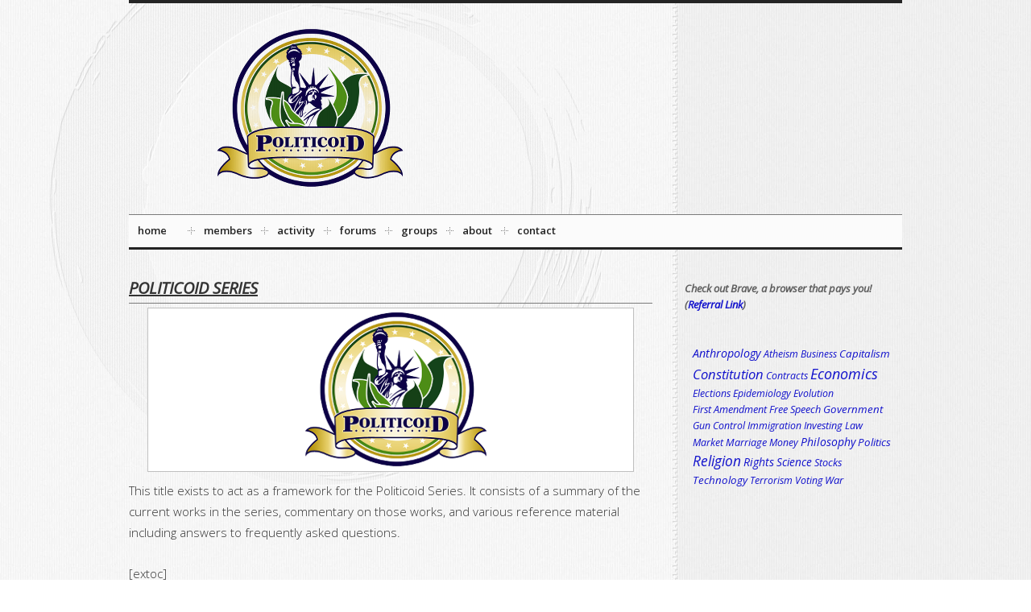

--- FILE ---
content_type: text/html; charset=UTF-8
request_url: https://politicoid.us/politicoid-series/
body_size: 11048
content:
<!DOCTYPE html>
<html lang="en-US" prefix="og: http://ogp.me/ns#">
<head >
<meta charset="UTF-8" />
<meta name="viewport" content="width=device-width, initial-scale=1" />
<title>Politicoid Series - Politicoid</title>
<script type='text/javascript'>function ctSetCookie(c_name, value, def_value){document.cookie = c_name + '=' + escape(value) + '; path=/';}ctSetCookie('ct_checkjs', '2124310829', '0');</script>
<!-- This site is optimized with the Yoast SEO plugin v9.2.1 - https://yoast.com/wordpress/plugins/seo/ -->
<meta name="description" content="This title exists to act as a framework for the Politicoid Series. It consists of a summary of the current works in the series, commentary on those works, and various reference material including answers to frequently asked questions."/>
<link rel="canonical" href="https://politicoid.us/politicoid-series/" />
<meta property="og:locale" content="en_US" />
<meta property="og:type" content="article" />
<meta property="og:title" content="Politicoid Series - Politicoid" />
<meta property="og:description" content="This title exists to act as a framework for the Politicoid Series. It consists of a summary of the current works in the series, commentary on those works, and various reference material including answers to frequently asked questions." />
<meta property="og:url" content="https://politicoid.us/politicoid-series/" />
<meta property="og:site_name" content="Politicoid" />
<meta property="og:image" content="https://politicoid.us/wp-content/uploads/2014/11/politicoid-banner.png" />
<meta property="og:image:secure_url" content="https://politicoid.us/wp-content/uploads/2014/11/politicoid-banner.png" />
<meta property="og:image:width" content="600" />
<meta property="og:image:height" content="200" />
<meta name="twitter:card" content="summary" />
<meta name="twitter:description" content="This title exists to act as a framework for the Politicoid Series. It consists of a summary of the current works in the series, commentary on those works, and various reference material including answers to frequently asked questions." />
<meta name="twitter:title" content="Politicoid Series - Politicoid" />
<meta name="twitter:image" content="https://politicoid.us/wp-content/uploads/2014/11/politicoid-banner.png" />
<!-- / Yoast SEO plugin. -->

<link rel='dns-prefetch' href='//fonts.googleapis.com' />
<link rel='dns-prefetch' href='//s.w.org' />
<link rel="alternate" type="application/rss+xml" title="Politicoid &raquo; Feed" href="https://politicoid.us/feed/" />
<link rel="alternate" type="application/rss+xml" title="Politicoid &raquo; Comments Feed" href="https://politicoid.us/comments/feed/" />
<link rel="alternate" type="application/rss+xml" title="Politicoid &raquo; Politicoid Series Comments Feed" href="https://politicoid.us/politicoid-series/feed/" />
		<script type="text/javascript">
			window._wpemojiSettings = {"baseUrl":"https:\/\/s.w.org\/images\/core\/emoji\/11\/72x72\/","ext":".png","svgUrl":"https:\/\/s.w.org\/images\/core\/emoji\/11\/svg\/","svgExt":".svg","source":{"concatemoji":"https:\/\/politicoid.us\/wp-includes\/js\/wp-emoji-release.min.js?ver=4.9.28"}};
			!function(e,a,t){var n,r,o,i=a.createElement("canvas"),p=i.getContext&&i.getContext("2d");function s(e,t){var a=String.fromCharCode;p.clearRect(0,0,i.width,i.height),p.fillText(a.apply(this,e),0,0);e=i.toDataURL();return p.clearRect(0,0,i.width,i.height),p.fillText(a.apply(this,t),0,0),e===i.toDataURL()}function c(e){var t=a.createElement("script");t.src=e,t.defer=t.type="text/javascript",a.getElementsByTagName("head")[0].appendChild(t)}for(o=Array("flag","emoji"),t.supports={everything:!0,everythingExceptFlag:!0},r=0;r<o.length;r++)t.supports[o[r]]=function(e){if(!p||!p.fillText)return!1;switch(p.textBaseline="top",p.font="600 32px Arial",e){case"flag":return s([55356,56826,55356,56819],[55356,56826,8203,55356,56819])?!1:!s([55356,57332,56128,56423,56128,56418,56128,56421,56128,56430,56128,56423,56128,56447],[55356,57332,8203,56128,56423,8203,56128,56418,8203,56128,56421,8203,56128,56430,8203,56128,56423,8203,56128,56447]);case"emoji":return!s([55358,56760,9792,65039],[55358,56760,8203,9792,65039])}return!1}(o[r]),t.supports.everything=t.supports.everything&&t.supports[o[r]],"flag"!==o[r]&&(t.supports.everythingExceptFlag=t.supports.everythingExceptFlag&&t.supports[o[r]]);t.supports.everythingExceptFlag=t.supports.everythingExceptFlag&&!t.supports.flag,t.DOMReady=!1,t.readyCallback=function(){t.DOMReady=!0},t.supports.everything||(n=function(){t.readyCallback()},a.addEventListener?(a.addEventListener("DOMContentLoaded",n,!1),e.addEventListener("load",n,!1)):(e.attachEvent("onload",n),a.attachEvent("onreadystatechange",function(){"complete"===a.readyState&&t.readyCallback()})),(n=t.source||{}).concatemoji?c(n.concatemoji):n.wpemoji&&n.twemoji&&(c(n.twemoji),c(n.wpemoji)))}(window,document,window._wpemojiSettings);
		</script>
		<style type="text/css">
img.wp-smiley,
img.emoji {
	display: inline !important;
	border: none !important;
	box-shadow: none !important;
	height: 1em !important;
	width: 1em !important;
	margin: 0 .07em !important;
	vertical-align: -0.1em !important;
	background: none !important;
	padding: 0 !important;
}
</style>
<link rel='stylesheet' id='inspyr-css'  href='https://politicoid.us/wp-content/themes/inspyr/style.css?v=1542471305&#038;ver=1.6.5' type='text/css' media='all' />
<link rel='stylesheet' id='rbuilder-fa5-css'  href='https://politicoid.us/wp-content/plugins/resume-builder/assets/css/fontawesome-all.min.css?ver=5.1.0' type='text/css' media='all' />
<link rel='stylesheet' id='wprssmi_template_styles-css'  href='https://politicoid.us/wp-content/plugins/wp-rss-multi-importer/templates/templates.css?ver=4.9.28' type='text/css' media='all' />
<link rel='stylesheet' id='easy_table_style-css'  href='https://politicoid.us/wp-content/plugins/easy-table/themes/default/style.css?ver=1.8' type='text/css' media='all' />
<link rel='stylesheet' id='inspyr-fonts-css'  href='//fonts.googleapis.com/css?family=Open+Sans%3A400italic%2C300%2C400%2C600%2C700&#038;ver=1.6.5' type='text/css' media='all' />
<link rel='stylesheet' id='inspyr-base-css'  href='https://politicoid.us/wp-content/themes/inspyr/style-base.css?ver=1.6.5' type='text/css' media='all' />
<link rel='stylesheet' id='rbuilder-styling-css'  href='https://politicoid.us/wp-content/plugins/resume-builder/assets/css/style.min.css?ver=2.0.5' type='text/css' media='all' />
<style id='rbuilder-styling-inline-css' type='text/css'>
html { font-size:16px; }/* Heading Color */.rb-resume-section-heading { color:#f35e46; }.rb-resume-skills .rb-resume-skills-block .rb-resume-skill-rating .far,.rb-resume-skills .rb-resume-skills-block .rb-resume-skill-rating .fas,.rb-resume-skills .rb-resume-skills-block .rb-resume-skill-rating .fal { color:#f7b94f; }
</style>
<script type='text/javascript' src='https://politicoid.us/wp-includes/js/jquery/jquery.js?ver=1.12.4'></script>
<script type='text/javascript' src='https://politicoid.us/wp-includes/js/jquery/jquery-migrate.min.js?ver=1.4.1'></script>
<script type='text/javascript' src='https://politicoid.us/wp-content/plugins/cleantalk-spam-protect/js/apbct-public.js?ver=5.109'></script>
<script type='text/javascript'>
/* <![CDATA[ */
var ctPublic = {"gdpr_forms":[],"gdpr_text":"By using this form you agree with the storage and processing of your data by using the Privacy Policy on this website."};
/* ]]> */
</script>
<script type='text/javascript' src='https://politicoid.us/wp-content/plugins/cleantalk-spam-protect/js/apbct-public--gdpr.js?ver=5.109'></script>
<script type='text/javascript'>
/* <![CDATA[ */
var ctNocache = {"ajaxurl":"https:\/\/politicoid.us\/wp-admin\/admin-ajax.php","info_flag":"","set_cookies_flag":"","blog_home":"https:\/\/politicoid.us\/"};
/* ]]> */
</script>
<script type='text/javascript' src='https://politicoid.us/wp-content/plugins/cleantalk-spam-protect/inc/cleantalk_nocache.js?ver=5.109'></script>
<script type='text/javascript' src='https://politicoid.us/wp-content/themes/inspyr/inc/js/inspyr-min.js?ver=4.9.28'></script>
<script type='text/javascript' src='https://politicoid.us/wp-content/plugins/google-analyticator/external-tracking.min.js?ver=6.5.4'></script>
<link rel='https://api.w.org/' href='https://politicoid.us/wp-json/' />
<link rel="EditURI" type="application/rsd+xml" title="RSD" href="https://politicoid.us/xmlrpc.php?rsd" />
<link rel="wlwmanifest" type="application/wlwmanifest+xml" href="https://politicoid.us/wp-includes/wlwmanifest.xml" /> 
<meta name="generator" content="WordPress 4.9.28" />
<link rel='shortlink' href='https://politicoid.us/?p=2543' />
<link rel="alternate" type="application/json+oembed" href="https://politicoid.us/wp-json/oembed/1.0/embed?url=https%3A%2F%2Fpoliticoid.us%2Fpoliticoid-series%2F" />
<link rel="alternate" type="text/xml+oembed" href="https://politicoid.us/wp-json/oembed/1.0/embed?url=https%3A%2F%2Fpoliticoid.us%2Fpoliticoid-series%2F&#038;format=xml" />
<script type='text/javascript' src='https://politicoid.api.oneall.com/socialize/library.js'></script>
<style type="text/css">
ul.scfw_16px li, ul.scfw_24px li, ul.scfw_32px li, ul.scfw_16px li a, ul.scfw_24px li a, ul.scfw_32px li a {
	display:inline !important;
	float:none !important;
	border:0 !important;
	background:transparent none !important;
	margin:0 !important;
	padding:0 !important;
}
ul.scfw_16px li {
	margin:0 2px 0 0 !important;
}
ul.scfw_24px li {
	margin:0 3px 0 0 !important;
}
ul.scfw_32px li {
	margin:0 5px 0 0 !important;
}
ul.scfw_text_img li:before, ul.scfw_16px li:before, ul.scfw_24px li:before, ul.scfw_32px li:before {
	content:none !important;
}
.scfw img {
	float:none !important;
}
</style>	
				<style type="text/css" media="screen">
				/**
				 * Plugin Name: Subtitles
				 * Plugin URI: http://wordpress.org/plugins/subtitles/
				 * Description: Easily add subtitles into your WordPress posts, pages, custom post types, and themes.
				 * Author: We Cobble
				 * Author URI: https://wecobble.com/
				 * Version: 2.2.0
				 * License: GNU General Public License v2 or later
				 * License URI: http://www.gnu.org/licenses/gpl-2.0.html
				 */

				/**
				 * Be explicit about this styling only applying to spans,
				 * since that's the default markup that's returned by
				 * Subtitles. If a developer overrides the default subtitles
				 * markup with another element or class, we don't want to stomp
				 * on that.
				 *
				 * @since 1.0.0
				 */
				span.entry-subtitle {
					display: block; /* Put subtitles on their own line by default. */
					font-size: 0.53333333333333em; /* Sensible scaling. It's assumed that post titles will be wrapped in heading tags. */
				}
				/**
				 * If subtitles are shown in comment areas, we'll hide them by default.
				 *
				 * @since 1.0.5
				 */
				#comments .comments-title span.entry-subtitle {
					display: none;
				}
			</style><link rel="icon" href="https://politicoid.us/wp-content/themes/inspyr/images/favicon.ico" />
<link rel="pingback" href="https://politicoid.us/xmlrpc.php" />
<style type="text/css">

a {color: #1111CC;}
a:hover{color: #000000;}
a:visited {color: #8822CC;}
.site-title h1 {color: #000000}
.site-title a {color: #000000}

.attachment-inspyr-post-thumbnail {display:block!important;margin-left:auto!important;margin-right:auto!important;}

.post {margin-bottom:24px!important;}

.more-link {margin-top:12px!important;}

.single h2 {font-size: 110%; text-decoration:underline!important;font-weight: bold!important;font-style:italic!important; margin-top:5px; margin-bottom:8px!important;}
.single h3 {font-size: 100%; font-style:italic!important;margin-bottom:8px!important;}

#access {
background:#A3C159 none repeat scroll 0 0;
display:block;
float:left;
margin:0 auto;
width:700px;
}

#searchform{
 float: right;
 width: 240px;
 background: #FEC42D;
}
</style><style type = "text/css">
h1 {font-size: 1.2em; text-decoration:underline!important;font-weight: bold!important;font-style:italic!important;margin-bottom:5px!important;}
h2 {font-size:1.1em; text-decoration:underline!important;font-weight: bold!important;font-style:italic!important;margin-bottom:5px!important;}
h3 {font-size:1em; text-decoration:underline!important;font-weight: bold!important;font-style:italic!important;margin-bottom:5px!important;}
h4 {font-size:0.9em; text-decoration:underline!important;font-weight: bold!important;font-style:italic!important;margin-bottom:5px!important;}
h5 {font-size:0.8em; text-decoration:underline!important;font-weight: bold!important;font-style:italic!important;margin-bottom:5px!important;}
}
</style>
<script type = "text/javascript">
jQuery(document).ready(function(){
var li = document.createElement("li");
li.innerHTML =  '<div class = "fill_box"><div id="search-4" class="widget widget_search"><div class="widget-wrap"><form method="get" class="search-form" action="http://politicoid.us/" role="search"><input type="search" name="s" placeholder="search" /><input type="submit" value="Search" /></form></div></div></div>';
var ul = document.getElementById("menu-main");
ul.appendChild(li);
});
// http://stackoverflow.com/questions/12302300/track-all-outbound-links-in-google-analytics
jQuery(function($){ $('a:not([href*="' + document.domain + '"])').mousedown(function(event){ // Just in case, be safe and don't do anything if (typeof _gat == 'undefined') { return; } var link = $(this); var href = link.attr('href'); var noProtocol = href.replace(/http[s]?:\/\//, ''); // Track the event _gat._getTrackerByName()._trackEvent('Outbound Links', noProtocol); }); });
</script><meta name="viewport" content="width=device-width,initial-scale=1.0,maximum-scale=1.0" />
<!--[if IE 8]><link rel="stylesheet" type="text/css" href="https://politicoid.us/wp-content/themes/inspyr/style-ie8.css" /><![endif]-->
<!--[if IE 7]><link rel="stylesheet" type="text/css" href="https://politicoid.us/wp-content/themes/inspyr/style-ie7.css" /><![endif]--><style>#title { display:none; }</style><style type="text/css">@font-face { font-family:'SPYR-Icons';src:url('https://politicoid.us/wp-content/themes/inspyr/inc/lib/spyr_icons/SPYR-Icons.eot');src:url('https://politicoid.us/wp-content/themes/inspyr/inc/lib/spyr_icons/SPYR-Icons.eot?#iefix') format('embedded-opentype'),url('https://politicoid.us/wp-content/themes/inspyr/inc/lib/spyr_icons/SPYR-Icons.svg#SPYR-Icons') format('svg'),url('https://politicoid.us/wp-content/themes/inspyr/inc/lib/spyr_icons/SPYR-Icons.woff') format('woff'),url('https://politicoid.us/wp-content/themes/inspyr/inc/lib/spyr_icons/SPYR-Icons.ttf') format('truetype');font-style:normal;font-weight:normal; }</style>
<!-- Google Analytics Tracking by Google Analyticator 6.5.4: http://www.videousermanuals.com/google-analyticator/ -->
<script type="text/javascript">
    var analyticsFileTypes = [''];
    var analyticsSnippet = 'disabled';
    var analyticsEventTracking = 'enabled';
</script>
<script type="text/javascript">
	(function(i,s,o,g,r,a,m){i['GoogleAnalyticsObject']=r;i[r]=i[r]||function(){
	(i[r].q=i[r].q||[]).push(arguments)},i[r].l=1*new Date();a=s.createElement(o),
	m=s.getElementsByTagName(o)[0];a.async=1;a.src=g;m.parentNode.insertBefore(a,m)
	})(window,document,'script','//www.google-analytics.com/analytics.js','ga');
	ga('create', 'UA-39321548-1', 'auto');
 
	ga('send', 'pageview');
</script>
</head>
<body class="page-template-default page page-id-2543 custom-header header-image header-full-width content-sidebar has-logo inspyr base grayscale base-grayscale" itemscope itemtype="https://schema.org/WebPage"><div class="site-container"><header class="site-header" itemscope itemtype="https://schema.org/WPHeader"><div class="wrap"><div class="title-area"><p class="site-title" itemprop="headline"><a href="https://politicoid.us/">Politicoid</a></p>
<div id="title-image">
	<a href="https://politicoid.us/" title="Politicoid"><img src="https://politicoid.us/wp-content/uploads/2014/01/politicoid-banner-medium.png" height="250" width="450" title="Politicoid" alt="Politicoid" /></a>
	</div><p class="site-description" itemprop="description">An organization dedicated to infusing logical reasoning and science into political discussions</p></div> </div></header><nav class="nav-primary" aria-label="Main" itemscope itemtype="https://schema.org/SiteNavigationElement"><div class="wrap"><ul id="menu-main" class="menu genesis-nav-menu menu-primary js-superfish"><li id="menu-item-1554" class="menu-item menu-item-type-custom menu-item-object-custom menu-item-home menu-item-has-children menu-item-1554"><a href="https://politicoid.us" itemprop="url"><span itemprop="name">Home</span></a>
<ul class="sub-menu">
	<li id="menu-item-1727" class="menu-item menu-item-type-post_type menu-item-object-page menu-item-1727"><a href="https://politicoid.us/science-and-philosophy-of-politics-chapter-one/" itemprop="url"><span itemprop="name">The Science and Philosophy of Politics Chapter One (Draft)</span></a></li>
</ul>
</li>
<li id="menu-item-1485" class="menu-item menu-item-type-post_type menu-item-object-page menu-item-1485"><a href="https://politicoid.us/members/" itemprop="url"><span itemprop="name">Members</span></a></li>
<li id="menu-item-1486" class="menu-item menu-item-type-post_type menu-item-object-page menu-item-1486"><a href="https://politicoid.us/activity/" itemprop="url"><span itemprop="name">Activity</span></a></li>
<li id="menu-item-1489" class="menu-item menu-item-type-post_type menu-item-object-page menu-item-1489"><a href="https://politicoid.us/forums/" itemprop="url"><span itemprop="name">Forums</span></a></li>
<li id="menu-item-1553" class="menu-item menu-item-type-post_type menu-item-object-page menu-item-1553"><a href="https://politicoid.us/groups/" itemprop="url"><span itemprop="name">Groups</span></a></li>
<li id="menu-item-1550" class="menu-item menu-item-type-post_type menu-item-object-page menu-item-1550"><a href="https://politicoid.us/about/" itemprop="url"><span itemprop="name">About</span></a></li>
<li id="menu-item-1557" class="menu-item menu-item-type-post_type menu-item-object-page menu-item-1557"><a href="https://politicoid.us/contact/" itemprop="url"><span itemprop="name">Contact</span></a></li>
</ul></div></nav><div class="site-inner"><div class="content-sidebar-wrap"><main class="content"><article class="post-2543 page type-page status-publish has-post-thumbnail entry" itemscope itemtype="https://schema.org/CreativeWork"><header class="entry-header"><h1 class="entry-title" itemprop="headline">Politicoid Series</h1>
</header><a href="https://politicoid.us/politicoid-series/" class="wp-post-image-anchor"><img width="600" height="200" src="https://politicoid.us/wp-content/uploads/2014/11/politicoid-banner.png" class="attachment-inspyr-post-thumbnail size-inspyr-post-thumbnail wp-post-image" alt="" srcset="https://politicoid.us/wp-content/uploads/2014/11/politicoid-banner.png 600w, https://politicoid.us/wp-content/uploads/2014/11/politicoid-banner-300x100.png 300w" sizes="(max-width: 600px) 100vw, 600px" /></a><div class="entry-content" itemprop="text"><p>This title exists to act as a framework for the Politicoid Series. It consists of a summary of the current works in the series, commentary on those works, and various reference material including answers to frequently asked questions.<span id="more-2543"></span></p>
<p>[extoc]</p>
<h1>Format</h1>
<p>For now, all books will be available as an ebook through the Amazon Kindle platform or, if in draft, as an article on this site. However, you don&#8217;t need a Kindle to read these books. You can use the Amazon cloud reader or the Kindle app on your phone or tablet.</p>
<h1>A Brief Discussion on Education</h1>
<p><a title="A Brief Discussion on Education - Amazon Kindle Edition" href="https://www.amazon.com/dp/B00DEI5X8Y"><img class="alignright size-medium wp-image-2546" src="https://politicoid.us/wp-content/uploads/2015/04/71aJwlHlK3L._SL1500_-188x300.jpg" alt="71aJwlHlK3L._SL1500_" width="188" height="300" /></a></p>
<p>Kindle Link: <a title="A Brief Discussion on Education - Amazon Kindle Edition" href="https://www.amazon.com/dp/B00DEI5X8Y">http://www.amazon.com/dp/B00DEI5X8Y</a></p>
<p>A Brief Discussion on Education was the first book written as part of the Politicoid series. Admittedly, it’s a bit rough around the edges and a second edition should be released. In addition, some interesting events have occurred since the book was published.</p>
<p>As the title suggests, the book is short and is about education in general. However, it focuses on the American education system, how it compares to foreign systems, and what can be done to improve the system. It looks at the early history of education in America, how it was based on a system of religious indoctrination and how industrialists have used the system to create useful workers rather than a well educated population.</p>
<p>Regarding the event mentioned earlier, Finland has decided to switch to a completely topic based approach. This means a complete end to subject based education and so is similar to the home room approach mentioned in the book. However, whether or not all subject based learning should be eliminated is unclear. It seems more reasonable that a combination of topic, subject, and activity based learning is needed to create a well rounded student.</p>
<h1>Religious or Secular</h1>
<p>Kindle Link: <a title="Religious or Secular: A Novel Definition of Religion with Profound Implications - Amazon Kindle Edition" href="https://www.amazon.com/dp/B00TPZ11B8">http://www.amazon.com/dp/B00TPZ11B8</a></p>
<p><a title="Religious or Secular: A Novel Definition of Religion with Profound Implications - Amazon Kindle Edition" href="https://www.amazon.com/dp/B00TPZ11B8"><img class="alignleft wp-image-2548 size-medium" src="https://politicoid.us/wp-content/uploads/2015/04/915iNA7sNSL._SL1500_-233x300.jpg" alt="915iNA7sNSL._SL1500_" width="233" height="300" /></a>The goal of Religious or Secular was to open up a dialog regarding the nature of religion and to bring into question whether or not those ideas which we believe to be secular truly are. Much of my views on the topic were excluded from the text itself in order to maintain more of a neutral position. I didn’t want to piss anyone off. Unfortunately that may be impossible given the nature of the assertions in the text. I also excluded personal observations as much as possible, as those are not scientific in nature. I will however address many of those observations here.</p>
<h2>Empirical Evidence</h2>
<p>One aspect which I should have touched on in greater detail was the concept of empirical evidence, since it rests at the core of the religious filter. In my haste, I did not stop to think that empiricism might be considered in a rather vague way. To me, empiricism is rather straight forward, but that has to do with my background in science. Empirical evidence is generally considered to be evidence that is obtained through the senses. But it does not exactly include all personal experiences. Saying that you &#8220;feel something in your heart&#8221; does not mean that you have obtained empirical evidence. Likewise, if 100 people claim that they have &#8220;seen a ghost,&#8221; that does not mean that we can use that as empirical evidence. Neither does experiencing something while meditating. Why not? Because individual perception is not reliable. This is true, even if 100 people all had similar experiences. This is because they are different events and different observations.</p>
<p>If however two people witnessed the same event, that would constitute empirical evidence. Why? Because it is unlikely that two people will experience the same event if the event did not really occur. The greater the number of people who experience the event, the more likely that the event did indeed occur. Of course, there are even exceptions here. If there is some kind of toxin in the environment, and there is shared knowledge, the brain may create similar delusions, as is the case in &#8220;shared psychotic disorder.&#8221; But even this becomes increasingly unlikely with repeated observations.</p>
<h2>Repulsion to the Idea</h2>
<p>Probably one of the most frequent observations that I’ve made is the absolute repulsion by atheists to the idea that some forms of atheism are religious. This may have to do with recent studies which try to link lower IQ to religiosity as well as attempts to portray religion as being a source of violence.</p>
<h2>Christian Atheists</h2>
<p>Another observation is the general view of what makes a religion a religion and the concept of god both by atheists and by religious individuals. When atheists address religion and “god” they very often focus on what is essentially a Christian worldview. Indeed, concept of god that they rely upon is the god of the Abrahamic traditions: a masculine, all omnicient and omnipotant being which watches and judges us all and takes an active role in the universe. This is the creator god of Christianity, Judeism, and Islam which existed before the universe and created everything else that now exists.</p>
<p>Many also still cite the mythology surrounding Egyptian slavery and the battle of Jericho. Modern anthropological analaysis suggests that, except in a few cases, the pyramids were built by Egyptian citizens as part of work programs, not by slaves and likewise, the battle of Jericho probably never happened. Instead the Israelites, who were Canaanites, simply walked into a city which was abandoned at the time.</p>
<p>This may stem from the possibility that many, if not most, atheists were once Christian. While they now reject Christianity, they still use it as a model for what they believe to be religion. In this way, many atheists in the world are what might be called “Christian atheists.”</p>
<h1>The Philosophy and Science of Politics</h1>
<p>Link: <a title="The Science and Philosophy of Politics Chapter One (Draft)" href="https://politicoid.us/science-and-philosophy-of-politics-chapter-one/">http://politicoid.us/science-and-philosophy-of-politics-chapter-one/</a></p>
<p>Currently this title is being offerred in early draft form on this webpage. Since the work is such a large undertaking, the added feedback is more important than immediate sales through Amazon.</p>
<p>As the book&#8217;s title suggests, the work is an attempt to give a solid introduction to various topics of philosophy and science that are useful in understanding political discussion. This includes a foundation of logical reasoning, philosophical razors, and mathematics, to explanations of biology, chemistry, physics, anthropology, and other fields of scientific exploration.</p>
</div></article>	
	<!-- Here we load disqus comments -->
	<div class="dcl-disqus-thread" id="comments" >
	<div id="disqus_thread">
		</div>
	</div>
	
		
			<script type="text/javascript">
	/* <![CDATA[ */
		var disqus_url = 'https://politicoid.us/politicoid-series/';
		var disqus_identifier = '2543 http://politicoid.us/?page_id=2543';
		var disqus_container_id = 'disqus_thread';
		var disqus_domain = 'disqus.com';
		var disqus_shortname = 'politicoid';
		var disqus_title = "Politicoid Series";
		var disqus_config = function () {
			var config = this; // Access to the config object
			config.language = '';

			/* Add the ability to add javascript callbacks */
			
			/*
			   All currently supported events:
				* preData — fires just before we request for initial data
				* preInit - fires after we get initial data but before we load any dependencies
				* onInit  - fires when all dependencies are resolved but before dtpl template is rendered
				* afterRender - fires when template is rendered but before we show it
				* onReady - everything is done
			 */

			config.callbacks.preData.push(function() {
				// clear out the container (its filled for SEO/legacy purposes)
				document.getElementById(disqus_container_id).innerHTML = '';
			});
						config.callbacks.onReady.push(function() {
				// sync comments in the background so we don't block the page
				var script = document.createElement('script');
				script.async = true;
				script.src = '?cf_action=sync_comments&post_id=2543';

				var firstScript = document.getElementsByTagName( "script" )[0];
				firstScript.parentNode.insertBefore(script, firstScript);
			});
								};
	/* ]]> */
	</script>
	
		
	<script type="text/javascript">
	/* <![CDATA[ */
		var DsqLocal = {
			'trackbacks': [
				],
			'trackback_url': "https:\/\/politicoid.us\/politicoid-series\/trackback\/"		};
	/* ]]> */
	</script>
			</main><aside class="sidebar sidebar-primary widget-area" role="complementary" aria-label="Primary Sidebar" itemscope itemtype="https://schema.org/WPSideBar"><section id="text-2" class="widget widget_text"><div class="widget-wrap">			<div class="textwidget"><p><strong>Check out Brave, a browser that pays you! (<em><a href="https://brave.com/pol049">Referral Link</a></em>)</strong></p>
</div>
		</div></section>
<style scoped type="text/css">.utcw-30j73gi {word-wrap:break-word;text-transform:capitalize}.utcw-30j73gi span,.utcw-30j73gi a{border-width:0px;white-space:nowrap}.utcw-30j73gi span:hover,.utcw-30j73gi a:hover{border-width:0px}</style><section id="utcw-2" class="widget widget_utcw widget_tag_cloud"><div class="widget-wrap"><div class="utcw-30j73gi tagcloud"><a class="tag-link-11 utcw-tag utcw-tag-anthropology" href="https://politicoid.us/tag/anthropology/" style="font-size:14.333333333333px" title="10 topics">anthropology</a> <a class="tag-link-90 utcw-tag utcw-tag-atheism" href="https://politicoid.us/tag/atheism/" style="font-size:12.333333333333px" title="4 topics">atheism</a> <a class="tag-link-74 utcw-tag utcw-tag-business" href="https://politicoid.us/tag/business/" style="font-size:12px" title="3 topics">business</a> <a class="tag-link-38 utcw-tag utcw-tag-capitalism" href="https://politicoid.us/tag/capitalism/" style="font-size:13.333333333333px" title="7 topics">capitalism</a> <a class="tag-link-46 utcw-tag utcw-tag-constitution" href="https://politicoid.us/tag/constitution/" style="font-size:16.666666666667px" title="17 topics">constitution</a> <a class="tag-link-47 utcw-tag utcw-tag-contracts" href="https://politicoid.us/tag/contracts/" style="font-size:12.333333333333px" title="4 topics">contracts</a> <a class="tag-link-6 utcw-tag utcw-tag-economics" href="https://politicoid.us/tag/economics/" style="font-size:18px" title="21 topics">economics</a> <a class="tag-link-109 utcw-tag utcw-tag-elections" href="https://politicoid.us/tag/elections/" style="font-size:12.333333333333px" title="4 topics">elections</a> <a class="tag-link-112 utcw-tag utcw-tag-epidemiology" href="https://politicoid.us/tag/epidemiology/" style="font-size:12.333333333333px" title="4 topics">epidemiology</a> <a class="tag-link-39 utcw-tag utcw-tag-evolution" href="https://politicoid.us/tag/evolution/" style="font-size:12.333333333333px" title="4 topics">evolution</a> <a class="tag-link-120 utcw-tag utcw-tag-first-amendment" href="https://politicoid.us/tag/first-amendment/" style="font-size:12.666666666667px" title="5 topics">first amendment</a> <a class="tag-link-177 utcw-tag utcw-tag-free-speech" href="https://politicoid.us/tag/free-speech/" style="font-size:12.666666666667px" title="5 topics">free speech</a> <a class="tag-link-17 utcw-tag utcw-tag-government" href="https://politicoid.us/tag/government/" style="font-size:13.333333333333px" title="7 topics">government</a> <a class="tag-link-56 utcw-tag utcw-tag-gun-control" href="https://politicoid.us/tag/gun-control/" style="font-size:12.333333333333px" title="4 topics">gun control</a> <a class="tag-link-99 utcw-tag utcw-tag-immigration" href="https://politicoid.us/tag/immigration/" style="font-size:12.333333333333px" title="4 topics">immigration</a> <a class="tag-link-243 utcw-tag utcw-tag-investing" href="https://politicoid.us/tag/investing/" style="font-size:12.666666666667px" title="5 topics">investing</a> <a class="tag-link-45 utcw-tag utcw-tag-law" href="https://politicoid.us/tag/law/" style="font-size:12.666666666667px" title="5 topics">law</a> <a class="tag-link-174 utcw-tag utcw-tag-market" href="https://politicoid.us/tag/market/" style="font-size:12.333333333333px" title="4 topics">market</a> <a class="tag-link-93 utcw-tag utcw-tag-marriage" href="https://politicoid.us/tag/marriage/" style="font-size:12.666666666667px" title="5 topics">marriage</a> <a class="tag-link-347 utcw-tag utcw-tag-money" href="https://politicoid.us/tag/money/" style="font-size:12.333333333333px" title="4 topics">money</a> <a class="tag-link-207 utcw-tag utcw-tag-philosophy" href="https://politicoid.us/tag/philosophy/" style="font-size:14px" title="9 topics">philosophy</a> <a class="tag-link-5 utcw-tag utcw-tag-politics" href="https://politicoid.us/tag/politics/" style="font-size:13.333333333333px" title="7 topics">politics</a> <a class="tag-link-89 utcw-tag utcw-tag-religion" href="https://politicoid.us/tag/religion/" style="font-size:17.333333333333px" title="19 topics">religion</a> <a class="tag-link-105 utcw-tag utcw-tag-rights" href="https://politicoid.us/tag/rights/" style="font-size:14px" title="9 topics">rights</a> <a class="tag-link-117 utcw-tag utcw-tag-science" href="https://politicoid.us/tag/science/" style="font-size:13.666666666667px" title="8 topics">science</a> <a class="tag-link-246 utcw-tag utcw-tag-stocks" href="https://politicoid.us/tag/stocks/" style="font-size:12.666666666667px" title="5 topics">stocks</a> <a class="tag-link-62 utcw-tag utcw-tag-technology" href="https://politicoid.us/tag/technology/" style="font-size:13.333333333333px" title="7 topics">technology</a> <a class="tag-link-100 utcw-tag utcw-tag-terrorism" href="https://politicoid.us/tag/terrorism/" style="font-size:12.333333333333px" title="4 topics">terrorism</a> <a class="tag-link-176 utcw-tag utcw-tag-voting" href="https://politicoid.us/tag/voting/" style="font-size:12.333333333333px" title="4 topics">voting</a> <a class="tag-link-40 utcw-tag utcw-tag-war" href="https://politicoid.us/tag/war/" style="font-size:13px" title="6 topics">war</a></div></div></section>
</aside></div>
<div class="clear"></div></div><footer class="site-footer" itemscope itemtype="https://schema.org/WPFooter"><div class="wrap">
<div id="footer-title">
	<a href="https://politicoid.us" title="Politicoid">Politicoid</a>
	</div>
<div class="copyright">
	Copyright &copy; 2026 Politicoid &middot; <a href="http://bylt.me/get/inspyr" title="Genesis Child Theme" target="_blank">(in)SPYR Theme</a> by <a href="http://spyr.me" id="spyr-media" title="Genesis Developer: SPYR Media" target="_blank"><img src="https://politicoid.us/wp-content/themes/inspyr/images/genesis-developer-spyr-media.png" alt="Genesis Developer: SPYR Media" /></a>
	</div></div></footer></div><script type='text/javascript' src='https://politicoid.us/wp-includes/js/comment-reply.min.js?ver=4.9.28'></script>
<script type='text/javascript' src='https://politicoid.us/wp-includes/js/hoverIntent.min.js?ver=1.8.1'></script>
<script type='text/javascript' src='https://politicoid.us/wp-content/themes/genesis/lib/js/menu/superfish.min.js?ver=1.7.10'></script>
<script type='text/javascript' src='https://politicoid.us/wp-content/themes/genesis/lib/js/menu/superfish.args.min.js?ver=3.0.3'></script>
<script type='text/javascript' src='https://politicoid.us/wp-includes/js/wp-embed.min.js?ver=4.9.28'></script>
<script data-cfasync="false" type="text/javascript">

    var disqus_shortname = "politicoid";
    if (typeof ds_loaded == "undefined") {
        var ds_loaded = false;
    }
    function loadDisqus() {
        var disqus_div = document.getElementById("disqus_thread");
        var top = disqus_div.offsetTop;
        var disqus_data = disqus_div.dataset;
        if ( !ds_loaded && ( window.scrollY || window.pageYOffset ) + window.innerHeight > top ) {
            ds_loaded = true;
            for (var key in disqus_data) {
                if (key.substr(0,6) == "disqus") {
                    window["disqus_" + key.replace("disqus","").toLowerCase()] = disqus_data[key];
								}
                }
                var dsq = document.createElement("script");
                dsq.type = "text/javascript";
                dsq.async = true;
                dsq.src = "https://" + window.disqus_shortname + ".disqus.com/embed.js";
                if(document.getElementById("dcl-hidden-div")) {
                    document.getElementById("dcl-hidden-div").innerHTML = "Loading...";
                }
                (document.getElementsByTagName("head")[0] || document.getElementsByTagName("body")[0]).appendChild(dsq);
            }
        }
					var disqus_div_new = document.getElementById("disqus_thread");
		var divExists = disqus_div_new != null;
                if(document.body.scrollHeight < window.innerHeight){
                    loadDisqus();
                } else if(divExists) {
                    window.onscroll = function() { loadDisqus(); }
                }
	</script><script  data-cfasync="false" type='text/javascript'>
                /* <![CDATA[ */
                var hash = window.location.hash;
                var disqus_shortname = 'politicoid';
                if(hash!==''){
                    var ds_loaded = true;
                    var dcl_loaded = 1;
                    (function() {
                        var dsq = document.createElement('script'); dsq.type = 'text/javascript';
                        dsq.async = true;
                        dsq.src = '//' + disqus_shortname + '.' + 'disqus.com' + '/' + 'embed' + '.js' + '?pname=wordpress&pver=2.84';
                        (document.getElementsByTagName('head')[0] || document.getElementsByTagName('body')[0]).appendChild(dsq);
                    })();}
                /* ]]> */
            </script><script defer src="https://static.cloudflareinsights.com/beacon.min.js/vcd15cbe7772f49c399c6a5babf22c1241717689176015" integrity="sha512-ZpsOmlRQV6y907TI0dKBHq9Md29nnaEIPlkf84rnaERnq6zvWvPUqr2ft8M1aS28oN72PdrCzSjY4U6VaAw1EQ==" data-cf-beacon='{"version":"2024.11.0","token":"6c5936570c3543988aa2892d6329bb06","r":1,"server_timing":{"name":{"cfCacheStatus":true,"cfEdge":true,"cfExtPri":true,"cfL4":true,"cfOrigin":true,"cfSpeedBrain":true},"location_startswith":null}}' crossorigin="anonymous"></script>
</body></html>


--- FILE ---
content_type: text/css
request_url: https://politicoid.us/wp-content/themes/inspyr/style.css?v=1542471305&ver=1.6.5
body_size: 10459
content:
/***
Theme Name: (in)SPYR
Theme URI: http://in.spyr.me
Description: The robust-y theme from SPYR Media.
Author: SPYR Media
Author URI: http://spyr.me
Version: 1.6.5
Template: genesis

= WARNING =
If you wish to install future releases of (in)SPYR DO NOT edit this file as all changes 
will be overwritten upon update. To retain freedom to install future version we recommend 
that all modifications must happen via an extension plugin.
*/



/*** Reset */
html,body,div,span,applet,object,iframe,h1,h2,h3,h4,h5,h6,p,blockquote,pre,a,abbr,acronym,address,big,cite,code,del,dfn,em,img,ins,kbd,q,s,samp,small,strike,strong,sub,sup,tt,var,b,u,i,center,dl,dt,dd,ol,ul,li,fieldset,form,label,legend,table,caption,tbody,tfoot,thead,tr,th,td,article,aside,canvas,details,embed,figure,figcaption,footer,header,hgroup,menu,nav,output,ruby,section,summary,time,mark,audio,video { border:0;font:inherit;font-size:100%;margin:0;padding:0;vertical-align:baseline; }
article,aside,details,figcaption,figure,footer,header,hgroup,menu,nav,section { display:block; }
body { line-height:1; }
ol,ul { list-style:none; }
blockquote,q { quotes:none; }
blockquote:before,blockquote:after,q:before,q:after { content:'';content:none; }
table { border-collapse:collapse;border-spacing:0; }



/*** Defaults */
.site-title,#footer-title { font-family:"Open Sans","HelveticaNeue-Light","Helvetica Neue Light","Helvetica Neue","Helvetica","Arial",sans-serif;font-weight:700;letter-spacing:-1px; }
body,select,textarea { color:#333; }
body,h1,h2,h2 a,h3,h4,h5,h6,p,select,textarea { font-size:16px;line-height:1.5625;margin:0;padding:0;text-decoration:none; }
body,p,select,textarea { font-weight:300; }
body,h1,h2,h2 a,h3,h4,h5,h6,p,select,textarea,input,label,select,.sidebar-primary .widget_inspyr_subscribe .widgettitle { font-family:"Open Sans","HelveticaNeue-Light","Helvetica Neue Light","Helvetica Neue","Helvetica","Arial",sans-serif; }
input,select,textarea,.breadcrumb,.taxonomy-description { background:#f5f5f5;border:1px solid #c7c7c7; }
input[type="checkbox"] { background:transparent;border:none;padding:0; }
input[type="search"] { /*CSS3*/-moz-box-sizing:border-box;-webkit-box-sizing:border-box;box-sizing:border-box; }
select { border-color:#ddd; }
input,label,select,textarea { font-size:14px;outline:none; }
li,ol,ul { margin:0;padding:0; }
ol li { list-style-type:decimal; }
.clear { clear:both; }
div.clear { height:0;margin:0;padding:0;visibility:hidden; }
.clear.add_margin { height:25px; }
strong { font-weight:bold; }
strong.less { font-weight:600; }
em { font-style:italic; }
#wpstats { display:none; }



/*** (SPYR) Icons */
.icon-spyrmedia:before,.icon-inspyr:before,.icon-perspyr:before,.icon-six4eleven:before,.icon-spyrloves:before,.icon-tru:before,.icon-twitter:before,.icon-facebook:before,.icon-facebook-2:before,.icon-gplus:before,.icon-linkedin:before,.icon-pinterest:before,.icon-instagram:before,.icon-flickr:before,.icon-youtube:before,.icon-youtube-2:before,.icon-vimeo:before,.icon-soundcloud:before,.icon-rss:before,.icon-mail:before,.icon-mail-2:before,.icon-play:before,.icon-pause:before,.icon-left_arrow:before,.icon-right_arrow:before,.icon-move:before,.icon-speech:before,.icon-tack:before,.icon-pencil:before,.icon-flag:before,.icon-print:before,.icon-heart:before,.icon-cart:before,.icon-trash:before,.icon-gear:before,.icon-power:before,.icon-plus:before,.icon-minus:before,.icon-check:before,.icon-paper:before,.icon-star:before,.icon-connect:before,.icon-bylt:before { font-family:'SPYR-Icons';font-style:normal;font-weight:normal;line-height:1;speak:none;-webkit-font-smoothing:antialiased; }
.icon-spyrmedia:before { content:"\e000"; }
.icon-inspyr:before { content:"\e001"; }
.icon-perspyr:before { content:"\e002"; }
.icon-six4eleven:before { content:"\e003"; }
.icon-spyrloves:before { content:"\e004"; }
.icon-tru:before { content:"\e028"; }
.icon-twitter:before { content:"\e005"; }
.icon-facebook:before { content:"\e006"; }
.icon-facebook-2:before { content:"\e007"; }
.icon-gplus:before { content:"\e008"; }
.icon-linkedin:before { content:"\e009"; }
.icon-pinterest:before { content:"\e00a"; }
.icon-instagram:before { content:"\e00b"; }
.icon-flickr:before { content:"\e00c"; }
.icon-youtube:before { content:"\e00d"; }
.icon-youtube-2:before { content:"\e00e"; }
.icon-vimeo:before { content:"\e00f"; }
.icon-soundcloud:before { content:"\e027"; }
.icon-rss:before { content:"\e010"; }
.icon-mail:before { content:"\e011"; }
.icon-mail-2:before { content:"\e012"; }
.icon-play:before { content:"\e013"; }
.icon-pause:before { content:"\e014"; }
.icon-left_arrow:before { content:"\e015"; }
.icon-right_arrow:before { content:"\e016"; }
.icon-move:before { content:"\e017"; }
.icon-speech:before { content:"\e018"; }
.icon-tack:before { content:"\e019"; }
.icon-pencil:before { content:"\e01a"; }
.icon-flag:before { content:"\e01b"; }
.icon-print:before { content:"\e01c"; }
.icon-heart:before { content:"\e01d"; }
.icon-cart:before { content:"\e01e"; }
.icon-trash:before { content:"\e01f"; }
.icon-gear:before { content:"\e020"; }
.icon-power:before { content:"\e021"; }
.icon-plus:before { content:"\e022"; }
.icon-minus:before { content:"\e023"; }
.icon-check:before { content:"\e024"; }
.icon-paper:before { content:"\e025"; }
.icon-star:before { content:"\e026"; }
.icon-connect:before { content:"\e029"; }
.icon-bylt:before { content:"\e02a"; }



a,h2 a:hover,.site-footer a:hover { color:#000; }
.site-title a { border-color:#444;color:#444; }
.site-title a:hover { border-color:#111;color:#111; }
::-moz-selection,::selection { background-color:#333;color:#fff; }
.menu-primary a:hover,.menu-primary .current-menu-item a,.menu-secondary a:hover,.menu-secondary .current-menu-item a { border-color:#999;color:#111; }
.content .entry-title,.content .entry-title a { color:#555; }
.single .entry-footer .entry-meta a:hover,.widget_recent_entries a:hover,.widget_archive a:hover,.widget_categories a:hover,.sidebar-primary .widget_recent_comments a:hover,.sidebar-primary .widget_nav_menu a:hover,.widget_links a:hover,.widget_rss a:hover { color:#111; }
.entry-header .entry-meta .entry-comments-link a { background:url("images/comment_bubble.png") center 0 no-repeat; }
.widget_inspyr_subscribe .widgettitle { background:transparent 0 0 repeat-x; }
.sidebar-primary .sbToggle { background:url("images/select_button.png") 0 0 no-repeat; }

/* Social Icons */
.inspyr_icon:hover { color:#111; }
.sm_facebook:hover i { background-position:0 -23px; }
.sm_youtube:hover i { background-position:-22px -23px; }
.sm_vimeo:hover i { background-position:-44px -23px; }
.sm_twitter:hover i { background-position:-66px -23px; }
.sm_linkedin:hover i { background-position:-88px -23px; }
.sm_gplus:hover i { background-position:-110px -23px; }
.sm_flickr:hover i { background-position:-132px -23px; }



/* Buttons */
.button,.comment-reply-link,.content .genesis-grid .more-link,.widget_inspyr_subscribe input[type="submit"] { background:url("images/button_bg.png") 0 0 repeat-x;border-color:#777; }
.button,.comment-reply-link,.content .genesis-grid .more-link,.widget_inspyr_subscribe input[type="submit"] { /*CSS3*/-moz-text-shadow:1px 1px 0 #444;-webkit-text-shadow:1px 1px 0 #444;text-shadow:1px 1px 0 #444; }
.button:hover,.comment-reply-link:hover,.content .genesis-grid .more-link:hover,.widget_inspyr_subscribe input[type="submit"]:hover { background-image:url("images/button_bg.png");background-position:0 -45px; }
.button,.comment-reply-link { /*CSS3*/-moz-box-shadow:inset 0 0 1px #999;-webkit-box-shadow:inset 0 0 1px #999;box-shadow:inset 0 0 1px #999; }
.button:hover,.comment-reply-link:hover { /*CSS3*/-moz-box-shadow:inset 0 1px 1px #999;-webkit-box-shadow:inset 0 1px 1px #999;box-shadow:inset 0 1px 1px #999; }
.widget_inspyr_subscribe input[type="submit"]:hover { /*CSS3*/-moz-box-shadow:inset 0 1px 1px #444;-webkit-box-shadow:inset 0 1px 1px #444;box-shadow:inset 0 1px 1px #444; }
.sidebar-primary .widget_inspyr_subscribe input[type="submit"] { /*CSS3*/-moz-box-shadow:inset -1px 0 1px #444;-webkit-box-shadow:inset -1px 0 1px #444;box-shadow:inset -1px 0 1px #444; }
.sidebar-primary .widget_inspyr_subscribe input[type="submit"]:hover { /*CSS3*/-moz-box-shadow:inset 0 0 3px #444;-webkit-box-shadow:inset 0 0 3px #444;box-shadow:inset 0 0 3px #444; }


/*** Hyperlinks */
a { outline:none; }
a { /*CSS3*/-moz-transition:color 0.5s;-o-transition:color 0.5s;-webkit-transition:color 0.5s;transition:color 0.5s; }
a,h2 a:hover,.site-footer a:hover { text-decoration:none; }
a:hover { text-decoration:underline; }
a img { border:none; }
.site-container .entry-content a { font-weight:400; }



/*** Buttons */
body .button,body .entry-comments .comment-reply-link,body #pings .comment-reply-link { color:#fff;display:inline-block;padding:6px 10px;text-transform:uppercase;*display:block; }
body .button,body .entry-comments .comment-reply-link,body #pings .comment-reply-link { /*CSS3*/-webkit-border-radius:3px;border-radius:3px; }
.button:hover,.comment-reply-link:hover { text-decoration:none; }



/*** Body */
body { background:transparent center top repeat; }
.full-width-content { background:transparent center top repeat; }



/*** Wrap */
.site-container { background:transparent 10% top no-repeat;overflow:hidden;padding:0;width:100% }
.site-container .wrap,.site-inner { margin:0 auto;padding:0;width:960px; }




/*** Header */
.site-header { margin:0 auto;width:100%; }
.site-header .wrap { border-top:4px solid #242424;padding:0; }
.site-header .wrap:after { clear:both;content:'';display:block; }
.title-area { float:left;overflow:hidden;padding:0;width:665px; }
.site-title { float:left;font-size:50px;line-height:1.5em;margin:-2px 5px 0 0;padding:0 10px 0 0;width:auto; }
.site-title a { padding:0 10px; }
.site-title a,.site-title a:hover { text-decoration:none; }
.site-title { line-height:1.2em;padding-top:10px; }
.site-description { clear:both;color:#747474;font-size:13px;font-style:italic;font-weight:300;line-height:1.4em;margin:0 0 10px 10px;padding:0; }



/*** Custom Header */
.has-logo .site-title,.has-logo .site-description { display:none; }



/*** Header Widget */
.site-header .widget-area { float:right;padding:10px 0 0 0;width:270px; }
.site-header .search-form,.sidebar-primary .search-form { padding:12px 0 0; }
.site-header .widget_search form,.sidebar-primary .widget_search form { margin:0;padding:0; }
.site-header .widget_search form { text-align:right; }
.sidebar-primary .widget_search form { text-align:center; }
.widget_search .search-form input { vertical-align:bottom; }
.widget_search .search-form input[type="search"] { background:#f4f4f4;border:1px solid #ddd;border-right:none;color:#818181;display:inline-block;font-size:14px;font-weight:300;padding:6px 10px;width:237px; }
.widget_search .search-form input[type="search"] { /*CSS3*/-webkit-border-radius:5px 0 0 5px;border-radius:5px 0 0 5px;-moz-transition:background 0.5s;-o-transition:background 0.5s;-webkit-transition:background 0.5s;transition:background 0.5s; }
.widget_search .search-form input[type="search"]:focus { background-color:#fff;outline:none; }
.widget_search .search-form input[type="submit"] { background:url("images/icon_search.png") 0 0 no-repeat transparent;border:none;color:transparent;display:inline-block;font-size:0;height:34px;margin:0;padding:0;text-indent:-9999px;width:33px; }



/*** Header / Primary / Secondary Navigation */
.nav-primary { clear:both; }
.menu-primary,.menu-secondary { background:#fbfbfb;border-bottom:3px solid #242424;border-top:1px solid #7b7b7b;clear:both;color:#333;font-size:14px;height:40px;margin:0 auto;overflow:visible;text-transform:lowercase;width:100%; }
.menu-primary ul,.menu-secondary ul { float:left;width:100%; }
.menu-primary li,.menu-secondary li { float:left;list-style-type:none; }
.menu-primary a,.menu-secondary a { display:block;position:relative;text-decoration:none; }
.menu-secondary { background:#f6f6f6;border-bottom:1px solid #444;font-size:13px;height:30px; }
.menu-primary li,.menu-secondary li { background:url("images/nav_divider.png") left 15px no-repeat;padding:0 11px 0 20px; }
.menu-secondary li { background:url("images/nav_top_divider.png") left 13px no-repeat;padding-left:16px; }
.menu-primary li:first-child,.menu-secondary li:first-child { background:transparent;padding-left:11px; }
body .menu-primary a,body .menu-secondary a { border:none;border-bottom:3px solid transparent;color:#222;font-size:13px;font-weight:600;margin-bottom:-3px;padding:9px 0 11px 0; }
.menu-secondary a { border-width:1px;padding:5px 0 4px 0; }
.menu-primary li li a,.menu-secondary li li a { background-color:#fff;color:#333;font-size:12px;position:relative;text-transform:none;width:138px; }
body .site-container .menu-primary li li a,body .site-container .menu-primary li li a:hover,body .site-container .menu-secondary li li a,body .site-container .menu-secondary li li a:hover { border:1px solid #ddd;border-top:none; }
.menu-primary li li a:active,.menu-primary li li a:hover,.menu-secondary li li a:active,.menu-secondary li li a:hover { background-color:#f5f5f5;color:#333; }
.menu-primary li ul,.menu-secondary li ul { background:#FBFBFB;height:auto;left:-9999px;margin:0 0 0 -1px;position:absolute;width:250px;z-index:9999; }
.menu-primary li .sub-menu li,.menu-secondary li .sub-menu li { background:transparent;margin:0;padding:0;width:100%; }
.menu-primary li .sub-menu li a,.menu-secondary li .sub-menu li a { background:transparent;display:block;margin:0;padding:10px;width:auto; }
.menu-primary li .sub-menu li a:hover,.menu-secondary li .sub-menu li a:hover,.menu-primary li .sub-menu .current-menu-item a,.menu-secondary li .sub-menu .current-menu-item a { background:#f5f5f5; }
.menu-primary li .sub-menu ul,.menu-secondary li .sub-menu ul  { border-top:1px solid #ddd;margin-top:-40px; }
.menu-primary li ul ul,.menu-secondary li ul ul { margin:-36px 0 0 249px; }
.menu li:hover ul ul,.menu li.sfHover ul ul { left:-9999px; }
.menu li:hover,.menu li.sfHover { position:static; }
ul.menu li:hover>ul,ul.menu li.sfHover ul,.site-header .menu li:hover>ul,.site-header .menu li.sfHover ul { left:auto; }
.menu-primary li a.sf-with-ul,.menu-secondary li .sf-with-ul,.widget_nav_menu .sf-with-ul { padding-right:15px; }
.menu li a .sf-sub-indicator { background:url("images/icon_nav_arrow.png") center 0 no-repeat;height:5px;margin-top:8px;position:absolute;right:0;text-indent:-9999px;top:10px;width:9px; }
.menu li .sub-menu .sf-sub-indicator { background:transparent;color:#777;margin:0 10px 0 0;text-indent:0;top:9px; }
.widget_nav_menu .menu { font-size:12px;line-height:1em;list-style-type:none;margin-top:2px;text-align:right; }
.widget-area .widget_nav_menu .menu .sub-menu,.widget_nav_menu .menu .sf-sub-indicator { display:none !important; }
.widget-area .widget_nav_menu .menu .sf-with-ul { padding-right:0; }
.widget_nav_menu .menu li { background:url("images/nav_top_divider.png") left 7px no-repeat;display:inline;margin:0;padding:0 4px 0 14px; }
.widget_nav_menu .menu li:first-child { background:transparent;padding-left:8px; }
.widget_nav_menu .menu a { color:#7b7b7b;font-weight:600; }
.menu li.right { display:none; }
.menu li.search { padding:0 10px; }



/*** Subscribe/Slider Area */
.subscribe-area,.slider-area { float:left;margin:0 0 40px 0;width:472px; }
.sidebar-primary .subscribe-area { float:none;width:100%; }
.slider-area { float:right; }
.has-slider .slider-area,.has-subscribe .subscribe-area { float:none;width:100%; }



/*** Content-Sidebar Wrap */
.content-sidebar-wrap { float:left;width:750px; }
.content-sidebar .content-sidebar-wrap,.full-width-content .content-sidebar-wrap,.sidebar-content .content-sidebar-wrap { width:100%; }
.sidebar-content-sidebar .content-sidebar-wrap,.sidebar-sidebar-content .content-sidebar-wrap { float:right; }



/*** Content */
.site-inner { clear:both;margin:0 auto;min-height:345px;padding:38px 0 0 0; }
.post,.page .page { margin:0 0 20px 0;position:relative; }
.page .page { margin-bottom:40px; }
.archive .post,.page-template-page_blog-php .post,.no-template .post { margin-bottom:80px; }
.content { float:left;padding:0 20px 10px 0;width:430px; }
.content-sidebar .content,.sidebar-content .content { width:650px; }
.sidebar-content .content,.sidebar-sidebar-content .content { float:right; }
.full-width-content .content { float:none;margin:0 auto;padding:0;width:850px; }
.entry-content { overflow:hidden; }
.entry-content p { font-size:15px;line-height:1.75;margin:0 0 25px; }
blockquote { border:none;border-left:1px solid #bfbfbf;margin:35px 35px 40px 55px;padding:5px 0 5px 15px; }
.site-container blockquote p { color:#555;font-family:"Georgia",serif;font-size:18px;font-style:italic;line-height:1.75em;margin:10px 0;padding:0; }
p.subscribe-to-comments { padding:20px 0 10px; }
.clear-line { border-bottom:1px solid #ddd;clear:both;margin:0 0 25px; }
.wp-post-image-anchor { display:block;text-align:center; }
.wp-post-image { margin-bottom:10px; }
.content .entry-content { font-weight:300;line-height:1.75em; }
.content .more-link { background:url("images/more-link-background.jpg") left 9px repeat-x;display:block;font-weight:600;line-height:1em;text-align:center;text-transform:uppercase; }
.content .more-link span { background:url("images/more-link-fill.jpg") left 9px repeat-x;display:inline-block;padding:0 10px;*display:block; }
.content .more-link:hover { color:#333; }
.content .more-link i { font-style:normal; }
.breadcrumb { font-size:14px;margin:-10px 0 30px;padding:5px 10px; }
.taxonomy-description { background-color:#fff;margin:-10px 0 30px;padding:0 0 15px; }
.taxonomy-description p { font-size:14px;padding:15px 15px 0; }



/*** Page/Post Titles */
.content .entry-title { border-bottom:1px solid #7b7b7b;font-weight:700;margin-bottom:2px;padding-bottom:8px;text-transform:uppercase; }
.content .entry-title,.content .entry-title a { color:#333;font-size:20px;line-height:1em; }
body .content .entry-title a:hover { color:#111; }
.page .content .entry-title,.search .content .entry-title { margin-bottom:10px; }



/*** Column Classes */
.five-sixths,.four-fifths,.four-sixths,.one-fifth,.one-fourth,.one-half,.one-sixth,.one-third,.three-fifths,.three-fourths,.three-sixths,.two-fifths,.two-fourths,.two-sixths,.two-thirds { float:left;margin:0 0 20px;padding-left:3%; }
.one-half,.three-sixths,.two-fourths { width:48%; }
.one-third,.two-sixths { width:31%; }
.four-sixths,.two-thirds { width:65%; }
.one-fourth { width:22.5%; }
.three-fourths { width:73.5%; }
.one-fifth { width:17.4%; }
.two-fifths { width:37.8%; }
.three-fifths { width:58.2%; }
.four-fifths { width:78.6%; }
.one-sixth { width:14%; }
.five-sixths { width:82%; }
.first { clear:both;padding-left:0; }



/*** Featured Post Grid */
.home .genesis-grid.post { background:#fefefe;border:1px solid #dfdfdf;font-size:14px;line-height:1.5em;margin:0 0 35px 0;padding:0 2% 15px 2%;width:44%; }
.genesis-grid-even { float:right; }
.genesis-grid-odd { clear:both;float:left; }
.genesis-grid .entry-title { margin-top:25px; }
.genesis-grid .entry-content p { font-size:13px; }
.genesis-grid .wp-post-image-anchor { margin:0 0 10px 0; }
.home .content .genesis-grid .wp-post-image { margin:0;max-width:100%; }
.home .content .genesis-grid .wp-post-image { /*CSS3*/-moz-box-sizing:border-box;-webkit-box-sizing:border-box;box-sizing:border-box; }
.genesis-grid .entry-header .entry-meta { border-top:1px solid #bfbfbf;margin:0 0 20px 55px; }
.genesis-grid .entry-header .entry-meta .post-date { left:15px;top:25px;padding-right:12px;width:25px; }
.content .genesis-grid .entry-title { border:none;margin-left:55px;height:22px;overflow:hidden;margin-bottom:8px; }
body .content .genesis-grid .entry-title a { color:#333;display:block;font-size:12px;line-height:1.3em; }
.content .genesis-grid .entry-title a:hover { color:#888; }
.genesis-grid .leave-comment { display:none; }
.content .genesis-grid .more-link { border:1px solid #333;color:#fff;display:block;float:right;padding:7px 10px;position:absolute;bottom:-14px;right:15px;text-transform:uppercase; }
.content .genesis-grid .more-link { /*CSS3*/-webkit-border-radius:3px;border-radius:3px;-moz-text-shadow:1px 1px 0 #333;-webkit-text-shadow:1px 1px 0 #333;text-shadow:1px 1px 0 #333; }
.content .genesis-grid .more-link:hover { text-decoration:none; }
.content .genesis-grid-3,.content .genesis-grid-4 { margin-bottom:50px; }
.genesis-feature .more-link { clear:both; }



/*** Headlines */
h1,h2,h3,h4,h5,h6 { font-weight:600; }
h1,h2,h2 a,h3,h4,h5,h6 { line-height:1.25em;margin:0 0 15px 0; }
h1 { font-size:28px; }
h2 { font-size:24px; }
h3 { font-size:20px; }
h4 { font-size:18px; }
h5 { font-size:16px; }
h6 { font-size:14px; }
.taxonomy-description h1 { margin:0; }
h2 a { color:#333; }
h2 a:hover { text-decoration:none; }
.widget-area h2,.widget-area h2 a { font-size:14px;margin:0 0 5px; }
.taxonomy-description h1,.widget-area h4 { font-size:14px; }
.widget-area h4 a { color:#333;text-decoration:none; }
.footer-widgets h4 { background:none;border:none;padding:0; }
.entry-content .subheading { display:block;font-size:0.6em;font-weight:normal;line-height:1.2em;margin:0;font-style:italic; }
h1.no-margin,h2.no-margin,h3.no-margin,h4.no-margin,h5.no-margin,h6.no-margin { margin-bottom:0; }



/*** Ordered / Unordered Lists */
.entry-content ol,.entry-content ul { margin:0;padding:0 0 25px; }
.archive-page ul li,.entry-content ul li { list-style-type:square;margin:0 0 0 30px;padding:0; }
.entry-content ol li { margin:0 0 0 35px; }
.archive-page ul ul,.entry-content ol ol,.entry-content ul ul { padding:0; }



/*** Post Info */
.entry-header .entry-meta { color:#a4a4a4;font-size:11px;margin:0 0 25px 0;text-transform:uppercase; }
.entry-header .entry-meta .entry-authora { color:#525252;font-weight:600; }
.entry-header .entry-meta .post-date { border-right:1px solid #acacac;color:#acacac;font-size:12px;font-weight:600;line-height:1em;position:absolute;left:-50px;top:0;text-align:center;width:40px; }
.entry-header .entry-meta .post-date .day { display:block;font-size:21px;line-height:1em; }
.entry-header .entry-meta .leave-comment { color:#a4a4a4;float:right; }
.entry-header .entry-meta .entry-comments-link a { color:#fff;display:block;font-size:11px;font-weight:700;height:21px;line-height:1.6em;margin:5px auto 0 auto;width:23px; }
.entry-header .entry-meta .entry-comments-link a:hover { text-decoration:none; }



/*** Post Meta */
.single .entry-footer .entry-meta { border:1px solid #7b7b7b;border-left:none;border-right:none;clear:both;color:#1e1e1e;font-size:11px;font-weight:600;margin:20px 0;padding:10px 0;text-transform:uppercase; }
.single .entry-footer .entry-meta a { color:#626262;font-weight:400; }
.single .entry-footer .entry-meta a:hover { text-decoration:none; }
.single .entry-footer .entry-meta .entry-tags { margin-right:10px; }



/*** Post Nav */
.post-nav { margin:50px 0; }
.prev-post-nav { float:left; }
.next-post-nav { float:right; }
body .post-nav a { background:url("images/post_nav_arrows.png") no-repeat;color:#000;display:block;font-size:24px;font-weight:600;height:37px;text-align:center;text-transform:uppercase;width:120px; }
.post-nav a:hover { text-decoration:none; }
body .prev-post-nav a { background-position:left 0; }
body .prev-post-nav a:hover { background-position:left -37px; }
body .next-post-nav a { background-position:right 0; }
body .next-post-nav a:hover { background-position:right -37px; }



/*** Author Box */
.author-box { background-color:#dedede;border:1px solid #fff;clear:both;font-size:15px;margin:50px;overflow:hidden;padding:10px; }
.author-box { /*CSS3*/-moz-box-shadow:0 0 1px #888;-webkit-box-shadow:0 0 1px #888;box-shadow:0 0 1px #888; }
h1.author-box-title { font-size:14px;font-weight:600;line-height:1.0em;margin:5px 0; }
.author-box-content p { font-size:12px;font-weight:400;line-height:1.8em;margin-left:84px; }
.author-box a { text-decoration:underline; }
.author-box a:hover { text-decoration:none; }



/*** Archive Page */
.archive-page { float:left;padding:20px 0 0;width:45%; }



/*** Images */
img { height:auto;max-width:100%; }
.avatar,.content .wp-post-image,.content img.alignleft,.content img.alignright,.content img.aligncenter,.content img.alignnone { background:#fff;border:1px solid #c0c0c0;padding:1px; }
.author-box .avatar { background:#fff;float:left;margin:2px 10px 0 0; }
.post-image { margin:0 10px 10px 0; }
.comment-list li .avatar { background-color:#fff;float:right;margin:5px 0 0 10px; }
img.centered,.aligncenter { display:block;margin:0 auto 10px; }
img.alignnone { display:inline;margin:0 0 10px; }
img.alignleft { display:inline;margin:0 25px 10px 0; }
img.alignright { display:inline;margin:0 0 10px 25px; }
.alignleft { float:left;margin:0 15px 10px 0; }
.alignright { float:right;margin:0 0 10px 15px; }
.wp-caption { margin-bottom:15px;max-width:100%;text-align:left; }
.wp-caption .wp-caption-text { font-size:12px;font-style:italic;margin:0 5px; }
.wp-smiley,.wp-wink { border:none;float:none; }
.gallery-caption { }



/*** Post Navigation */
.pagination { font-size:14px;overflow:hidden;padding:20px 0;width:100%; }
.pagination li { display:inline; }
.pagination li a,.pagination li.disabled,.pagination li a:hover,.pagination li.active a { border:1px solid #ddd;padding:5px 8px; }
.pagination li a:hover,.pagination li.active a { background-color:#f5f5f5; }



/*** Primary / Secondary Sidebars */
.sidebar { display:inline;float:right;font-size:14px;width:270px; }
.sidebar-secondary { float:left;width:150px; }
.sidebar-content .sidebar-primary,.sidebar-sidebar-content .sidebar-primary { float:left; }
.content-sidebar-sidebar .sidebar-secondary { float:right; }
.sidebar p { font-size:inherit; }
.sidebar .widget { color:#5e5e5e;font-size:13px;font-style:italic;margin:0 0 15px;padding:0 0 15px; }
.sidebar.widget-area ol,.sidebar.widget-area ul,.widget-area .textwidget,.widget_tag_cloud div div { padding:0; }
.sidebar.widget-area ul li,.footer-widgets .widget-area ul li { list-style-type:none;margin:0 0 10px;padding:0 0 5px;word-wrap:break-word; }
.sidebar.widget-area ul ul li { border:none;margin:0; }
.sidebar-primary .widgettitle,.sidebar-primary .widgettitle span { border-bottom:1px solid #fefefe; }
.sidebar-primary .widgettitle { color:#1e1e1e;font-family:"Georgia",serif;font-size:20px;font-weight:normal;margin-bottom:6px; }
.sidebar-primary .widgettitle span { border-color:#bfbfbf;display:block;font-style:italic;padding:0 10px 6px 10px; }
.sidebar-primary p { margin-bottom:10px; }



/*** Sidebar ul Widgets */
.widget_recent_entries ul,.widget_archive ul,.widget_categories ul,.widget_recent_comments ul,.sidebar-primary .widget_nav_menu ul,.widget_links ul,.sidebar-primary .widget_rss ul { margin:0 10px; }
.sidebar.widget-area .widget_recent_entries li,.sidebar.widget-area .widget_archive li,.sidebar.widget-area .widget_categories li,.sidebar.widget-area .widget_recent_comments li,.sidebar.widget-area .widget_nav_menu li,.sidebar.widget-area .widget_links li,.sidebar.widget-area .widget_rss li { background:url("images/li_bullet.png") left 7px no-repeat;padding-left:13px; }
.sidebar.widget-area .sbOptions li { background:transparent;margin:0;padding:0; }
body .widget_recent_entries a,body .widget_archive a,body .widget_categories a,body .sidebar-primary .widget_nav_menu a,body .widget_links a,body .widget_rss a { color:#5e5e5e; }
.sidebar-primary .widget_recent_comments a { color:#5e5e5e; }
.widget_recent_entries a:hover,.widget_archive a:hover,.widget_categories a:hover,.sidebar-primary .widget_recent_comments a:hover,.sidebar-primary .widget_nav_menu a:hover,.widget_links a:hover,.sidebar-primary .widget_rss a:hover { text-decoration:none; }



/*** Widget Links */
.sidebar-primary .widget_links .widgettitle { border:none;margin-left:10px;margin-right:10px;padding-bottom:6px; }



/*** Twitter Widgets */
.latest-tweets ul { margin:0 10px; }
.latest-tweets a { color:#2e2e2e;font-weight:normal; }
.latest-tweets span a { color:#9c9c9c;display:block;font-size:11px;font-style:normal;font-weight:normal; }
.latest-tweets .last { text-align:center; }



/*** Tag Cloud */
.widget_tag_cloud .tagcloud { margin:0 10px; }



/*** RSS Widget */
.widget_rss .widgettitle a img { display:none; }



/*** Dropdowns */
.widget_archive select,#cat { display:block;margin:10px 0;width:100%; }



/*** Featured Page / Post */
.featuredpage,.featuredpost { clear:both;margin:0 0 15px;overflow:hidden; }
.featuredpage .page,.featuredpost .post { margin:0 0 5px 0;overflow:hidden;padding:0 10px 10px 10px; }
.featuredpage .byline,.featuredpost .byline { font-size:11px;margin-bottom:8px; }
.featuredpage img,.featuredpost img,.post-image { background:transparent;border:1px solid #c0c0c0;padding:1px; }
.featuredpage .wp-smiley,.featuredpage .wp-wink,.featuredpost .wp-smiley,.featuredpost .wp-wink { background:transparent;border:none;padding:0; }
.featuredpage .alignleft,.featuredpost .alignleft { margin:5px 15px 5px 0; }
.featuredpage .alignright,.featuredpost .alignright { margin:5px 0 5px 15px; }
.featuredpage .more-link,.featuredpost .more-link { border:1px solid #BFBFBF;border-left:none;border-right:none;display:block;margin:6px -10px 0 -10px;padding:4px 10px; }
.entry-header .entry-meta { margin-bottom:15px;text-transform:none; }
.featuredpost.widget .entry-content { padding:0; }
.featuredpost.widget .entry-header .entry-meta .entry-comments-link a { background:transparent;display:inline;font-weight:normal;height:auto;margin:0;width:auto; }
.footer-widgets .featuredpage .page,.footer-widgets .featuredpost .post { margin:0 0 10px;padding:0; }
.more-from-category { padding:5px 15px 0; }



/*** User Profile */
.user-profile { overflow:hidden; }
.user-profile p { padding:5px 15px 0; }
.user-profile .posts_link { padding:0 15px; }



/*** Buttons */
input[type="button"],input[type="submit"] { background:url("images/gradient.png") 0 0;border:1px solid #ccc;cursor:pointer;font-weight:600;line-height:1em;padding:10px 10px 9px 10px;text-decoration:none;text-transform:uppercase; }
input[type="button"],input[type="submit"] { /*CSS3*/-webkit-border-radius:3px;border-radius:3px;-moz-text-shadow:1px 1px 1px #fff;-webkit-text-shadow:1px 1px 1px #fff;text-shadow:1px 1px 1px #fff; }
input[type="button"]:hover,input[type="submit"]:hover { background:url("images/gradient.png") 0 -33px;text-decoration:none; }



/*** Search Form */
.sidebar .search-form { padding:5px 0 0 15px; }
.search-form input[type="search"] { margin:10px -5px 0 0;padding:6px 5px;width:180px; }
.nav-primary .search-form input[type="search"] { background-color:#fff;margin:2px -7px 0 0; }



/*** eNews and Update Widget */
.enews p { padding:0 15px 5px; }
.enews #subscribe { padding:0 0 0 15px; }
.enews #subbox { margin:5px 0 0 0;padding:6px 5px;width:75%; }



/*** Calendar Widget */
#wp-calendar { width:100%; }
#wp-calendar caption { font-size:12px;font-style:italic;padding:2px 5px 0 0;text-align:right; }
#wp-calendar thead { background-color:#f5f5f5;font-weight:bold;margin:10px 0 0; }
#wp-calendar td { background-color:#f5f5f5;padding:2px;text-align:center; }



/*** Footer Widgets */
.footer-widgets { background-color:#f5f5f5;border-top:1px solid #ddd;clear:both;font-size:14px;margin:0 auto;overflow:hidden;width:100%; }
.footer-widgets .wrap { overflow:hidden;padding:20px 30px 10px; }
.footer-widgets .widget { background:none;border:none;margin:0 0 15px;padding:0; }
.footer-widgets .textwidget { padding:0; }
.footer-widgets .widget_tag_cloud div div { padding:0; }
.footer-widgets p { font-size:inherit;margin:0 0 10px; }
.footer-widgets ul { margin:0; }
.footer-widgets ul li { margin:0 0 0 20px; }
.footer-widgets #wp-calendar thead,.footer-widgets #wp-calendar td { background:none; }
.footer-widgets-1 { float:left;margin:0 30px 0 0;width:280px; }
.footer-widgets-2 { float:left;width:280px; }
.footer-widgets-3 { float:right;width:280px; }



/*** Footer */
.site-footer { background:transparent left top repeat-x;clear:both;font-size:14px;margin:0 auto;overflow:hidden;width:100%; }
.site-footer .wrap { color:#595959;max-height:256px;overflow:hidden;padding:5px 15px;text-align:center; }
.site-footer p { font-size:inherit; }
body .site-footer a { color:#595959; }
body .site-container .site-footer a:hover { color:#fff;text-decoration:none; }
.site-footer .gototop { float:left;width:200px; }
.site-footer .creds { float:right;text-align:right;width:650px; }
#footer-title { font-size:34px;margin:0;padding:24px 0 0 0;text-align:center; }
#footer-title a { color:#595959; }
#footer-title a:hover { color:#fff; }
#footer-social { border-top:1px solid #272727;font-size:12px;margin:0 auto;padding:10px 0;text-align:center;width:500px; }
body .site-container .site-footer #footer-social a { color:#595959;display:inline-block;line-height:18px;margin:0 33px;*display:inline; }
#footer-social span { color:#717171;font-family:"Georgia",serif;font-size:26px;font-style:italic;text-decoration:none; }
#footer-social span { /*CSS3*/-moz-transition:color 0.5s;-o-transition:color 0.5s;-webkit-transition:color 0.5s;transition:color 0.5s; }
#footer-social a:hover span { color:#fff; }
#footer-nav { font-size:12px; }
#footer-nav ul { border-top:1px solid #272727;margin:10px auto 0 auto;display:inline-block;min-width:480px;padding:10px;text-align:center;text-transform:lowercase;width:auto;*display:inline; }
#footer-nav li { background:url("images/nav_footer_divider.png") left 6px no-repeat;display:inline;list-style:none;padding:0 6px 0 14px; }
#footer-nav li:first-child { background:transparent;padding-left:6px; }
#footer-nav a:hover { color:#fff; }
#footer-nav .sub-menu { display:none; }
.site-footer .copyright { font-size:11px;margin-bottom:15px; }
.site-footer #spyr-media img { margin:0 0 -3px 0; }
.site-footer #spyr-media:hover { color:#ec008c; }
.site-footer .sub-menu { display:none; }



/*** Comments */
.entry-comments,#respond { margin:0 0 15px;overflow:hidden; }
.entry-comments,.entry-comments a,.entry-comments h3,#respond,#respond a,#respond h3,.entry-comments p { font-weight:400; }
.entry-comments h3,#respond h3 { font-size:20px;font-weight:600;letter-spacing:-1px; }
.entry-comments .comment-list li,#pings .ping-list li .comment-body,#pings .ping-list li .comment-body p { font-weight:400; }
#author,#comment,#email,#url { margin:0;padding:5px;width:250px; }
#comment { height:150px;margin:10px 0;width:98%; }
.ping-list { margin:0 0 40px; }
.comment-list ol,.ping-list ol { padding:10px; }
.comment-list li,.ping-list li { list-style-type:none;margin:15px 0 5px 0;padding:5px 10px; }
.comment-list li ul li { border:1px solid #c7c7c7;list-style-type:none;margin-right:-11px; }
.comment-content p { font-size:14px;margin:0 0 20px; }
#pings p { margin-bottom:20px; }
.comment-list cite,.ping-list cite { font-style:normal; }
.comment-meta { font-size:10px;line-height:1em;margin:0 0 5px;text-transform:uppercase; }
.comment-reply { font-size:14px; }
.nocomments { text-align:center; }
.entry-comments .pagination { display:block; }
.thread-alt,.thread-even { background:#f5f5f5; }
.alt,.depth-1,.even { border:1px solid #c7c7c7; }
.entry-comments .bypostauthor { background:#dedede; }
.entry-comments .says,#pings .says { display:none; }
.entry-comments .comment-author,#pings .comment-author { margin-top:2px; }
.entry-comments .comment-author,.entry-comments .comment-author a,#pings .comment-author,#pings .comment-author a { color:#222;font-weight:600; }
.entry-comments .comment-meta,.entry-comments .comment-meta a,#pings .comment-meta,#pings .comment-meta a { color:#858585; }
.entry-comments .comment-content,#pings p { margin:12px 60px 0 0; }
.entry-comments .comment-content,.entry-comments .comment-content p,#pings p { font-size:13px;line-height:1.8em; }
.comment-reply-link { font-size:12px;margin-bottom:5px; }
#respond #reply-title { margin-bottom:0; }
#respond .logged-in-as { font-size:12px;margin:0 0 10px 0; }
.entry-comments .children { margin:0 0 13px 10px; }
#respond .subscribe-to-comments { font-size:12px; }
#respond .form-allowed-tags code { display:block;font-size:12px;margin:0 0 10px 0;padding:10px; }
#commentform label { display:inline-block;width:80px; }
#commentform p { margin:0 0 10px 0; }
#commentform .comment-notes { margin:10px 0 20px 0; }
#commentform .comment-form-comment { margin:0; }



/*** Gravity Forms */
div.gform_wrapper input,div.gform_wrapper select,div.gform_wrapper textarea { font-size:14px !important;padding:4px 5px !important; }
div.gform_wrapper input,div.gform_wrapper select,div.gform_wrapper textarea { /*CSS3*/-moz-box-sizing:border-box;-webkit-box-sizing:border-box;box-sizing:border-box; }
div.gform_footer input.button { color:#333; }
div.gform_wrapper .ginput_complex label { font-size:14px; }
div.gform_wrapper li,div.gform_wrapper form li { margin:0 0 10px; }
div.gform_wrapper .gform_footer { border:none;margin:0;padding:0; }



/*** (in)SPYR FlexSlider */
.flsl-wrap { background:url("images/loading.gif") center center no-repeat #fff;height:237px;position:relative; }
.flexslider .flex-container a:active,.flexslider a:active { outline:none; }
.flexslider .slides,.flex-control-nav,.flex-direction-nav { list-style:none;margin:0;padding:0; } 
.flexslider .slides li { height:237px;overflow:hidden; }
.flexslider { margin:0;padding:0;width:100%; }
.flexslider .slides > li { display:none; }
.flexslider .slides img { display:block;max-width:100%; }
.flexslider .flex-pauseplay span { text-transform:capitalize; }
.flexslider .slides:after { clear:both;content:".";display:block;height:0;line-height:0;visibility:hidden; } 
html[xmlns] .flexslider  .slides { display:block; } 
* html .flexslider .slides { height:1%; }
.flex-caption { background:url("images/slider_excerpt_overlay.png") right top repeat-y;color:#535353;font-size:14px;line-height:18px;max-width:373px;padding:4px 10px 4px 40px;position:absolute;right:0;bottom:28px;text-align:right;width:96%; }
.flex-caption { /*CSS3*/-moz-box-shadow:-1px 0 3px #ccc;-webkit-box-shadow:-1px 0 3px #ccc;box-shadow:-1px 0 3px #ccc; }
.flex-caption h4,.flex-caption p { font-size:14px;margin:0; }
.flsl-wrap .flex-caption h4 { color:#000;font-weight:700;text-transform:uppercase; }
.flexslider,.flexslider .slides,.flex-container { zoom:1; }
.flexslider .slides > li,.flex-container { position:relative; }
.flex-direction-nav li a { background:url("images/slider_nav.png") no-repeat 0 0;cursor:pointer;display:block;height:31px;margin:-13px 0 0;position:absolute;top:50%;text-indent:-9999px;width:31px; }
.flex-direction-nav li .next { background-position:-31px 0;right:-5px; }
.flex-direction-nav li .next:hover { background-position:-31px -31px; }
.flex-direction-nav li .prev { left:-5px; }
.flex-direction-nav li .prev:hover { background-position:0 -31px; }
.flex-direction-nav li .disabled { cursor:default;filter:alpha(opacity=30);opacity:.3; }
.flex-control-nav { position:absolute;bottom:-14px;right:2px;text-align:right;width:100%; }
.flex-control-nav li { display:inline-block;margin:0 5px 0 0;zoom:1;*display:inline; }
.flex-control-nav li a { background:url("images/slider_markers.png") no-repeat 0 0;cursor:pointer;display:block;height:17px;text-indent:9999px;width:17px; }
.flex-control-nav li a:hover { background-position:0 -17px; }
.flex-control-nav li a.active { background-position:0 -36px;cursor:default;margin-bottom:-1px; }
.sidebar-primary .flsl-wrap { height:150px; }
.sidebar-primary .flexslider .slides li { height:145px; }
.sidebar-primary .flex-control-nav { bottom:-10px; }
.sidebar-primary .flex-caption { bottom:10px; }
.sidebar-primary .flex-caption,.sidebar-primary .flex-caption h4,.sidebar-primary .flex-caption p { font-size:12px; }
.sidebar-primary .flex-caption p { margin:0; }
.sidebar-primary .flex-control-nav li a.active { margin-bottom:-4px; }



/*** (in)SPYR Subscribe */
.widget_inspyr_subscribe { height:238px;position:relative; }
.widget_inspyr_subscribe ::-moz-selection,.widget_inspyr_subscribe ::selection { background:#555; }
.widget_inspyr_subscribe .widget-wrap { height:156px;padding:64px 18px 18px 18px; }
.widget_inspyr_subscribe .widgettitle { border:none;font-size:38px;font-weight:700;height:63px;letter-spacing:-1px;line-height:1.6em;position:absolute;left:15px;top:-8px;text-align:left;width:440px; }
.widget_inspyr_subscribe .widgettitle span i { font-style:normal; }
.widget_inspyr_subscribe .inspyr_subscribe_wrap { font-style:normal;font-weight:400;height:100px;margin-bottom:10px;overflow:hidden; }
.has-subscribe .widget_inspyr_subscribe,.has-slider .widget_inspyr_subscribe { height:198px; }
.has-subscribe .widget_inspyr_subscribe .widget-wrap,.has-slider .widget_inspyr_subscribe .widget-wrap { height:116px; }
.has-subscribe .widget_inspyr_subscribe .inspyr_subscribe_wrap,.has-slider .widget_inspyr_subscribe .inspyr_subscribe_wrap { height:60px; }
.widget_inspyr_subscribe .inspyr_subscribe_privacy { color:#757575;font-size:12px;margin-top:8px; }
.widget_inspyr_subscribe .textbox input { background:url("images/textbox_background.png") left center no-repeat #fff;border:1px solid #fff;color:#818181;height:22px;padding:10px 12px 11px 20px;width:274px; }
.widget_inspyr_subscribe .textbox input { /*CSS3*/-webkit-border-radius:3px;border-radius:3px;-moz-box-shadow:inset 1px 1px 1px #999;-webkit-box-shadow:inset 1px 1px 1px #999;box-shadow:inset 1px 1px 1px #999; }
.has-subscribe .widget_inspyr_subscribe .textbox input,.has-slider .widget_inspyr_subscribe .textbox input { width:760px; }
.widget_inspyr_subscribe input[type="submit"] { border:1px solid #333;color:#fff;float:right;font-weight:400;height:45px;padding:5px 18px;-moz-text-shadow:1px 1px 0 #333;-webkit-text-shadow:1px 1px 0 #333;text-shadow:1px 1px 0 #333;text-transform:uppercase; }
.widget_inspyr_subscribe input[type="submit"] { /*CSS3*/-webkit-border-radius:3px;border-radius:3px; }
.widget_inspyr_subscribe input[type="submit"]:hover { background-position:0 -42px; }
.widget_inspyr_subscribe input[type="submit"]:hover { /*CSS3*/-moz-box-shadow:inset 0 1px 1px #333;-webkit-box-shadow:inset 0 1px 1px #333;box-shadow:inset 0 1px 1px #333; }
.widget_inspyr_subscribe .hidden_fields { display:none; }
.sidebar-primary .widget_inspyr_subscribe.widget { height:auto;margin:0 0 30px 0;padding:0; }
.sidebar-primary .widget_inspyr_subscribe .widget-wrap { background-repeat:repeat;height:auto;margin:1px;padding:54px 10px 11px 10px; }
.sidebar-primary .widget_inspyr_subscribe .widgettitle { color:#fff;font-size:22px;font-style:normal;font-weight:700;height:54px;letter-spacing:-1px;line-height:1.6em;margin-bottom:5px;position:absolute;left:10px;width:249px; }
.sidebar-primary .widget_inspyr_subscribe .widgettitle { /*CSS3*/-moz-text-shadow:-1px -1px 1px #222;-webkit-text-shadow:-1px -1px 1px #222;text-shadow:-1px -1px 1px #222; }
.sidebar-primary .widget_inspyr_subscribe .widgettitle span { font-style:normal;font-weight:700;margin-top:8px; }
.sidebar-primary .widget_inspyr_subscribe .widgettitle,.sidebar-primary .widget_inspyr_subscribe .widgettitle span { border:none; }
.sidebar-primary .widget_inspyr_subscribe .inspyr_subscribe_wrap { font-weight:300;height:auto;text-align:center; }
.sidebar-primary .widget_inspyr_subscribe .inspyr_subscribe_content { font-size:15px; }
.sidebar-primary .widget_inspyr_subscribe .inspyr_subscribe_privacy { font-size:11px;font-style:normal;line-height:1.1em;margin-bottom:5px;text-align:center; }
.sidebar-primary .widget_inspyr_subscribe .textbox input { border-color:#999;float:left;font-size:12px;margin:0 0 0 6px;width:115px; }
.sidebar-primary .widget_inspyr_subscribe .textbox input { /*CSS3*/-webkit-border-radius:3px 0 0 3px;border-radius:3px 0 0 3px; }
.sidebar-primary .widget_inspyr_subscribe input[type="submit"] { border-color:#999;border-left:none;float:none;font-size:12px;margin-left:0;padding:5px 8px 5px 9px;width:90px; }
.sidebar-primary .widget_inspyr_subscribe input[type="submit"] { /*CSS3*/-webkit-border-radius:0 3px 3px 0;border-radius:0 3px 3px 0;-moz-box-shadow:inset -1px 1px 1px #444;-webkit-box-shadow:inset -1px 1px 1px #444;box-shadow:inset -1px 1px 1px #444; }
.sidebar-primary .widget_inspyr_subscribe input[type="submit"]:hover { /*CSS3*/-moz-box-shadow:inset 0 0 3px #333;-webkit-box-shadow:inset 0 0 3px #333;box-shadow:inset 0 0 3px #333; }



/*** (in)SPYR Callout Area */
.callout-area { font-family:"Georgia",serif;font-size:20px;font-style:italic; }
.callout-area .widget { margin:10px 20px 50px 20px; }



/*** (in)SPYR Icon Shortcode */
.inspyr_icon { border-bottom:1px solid #bfbfbf;display:block; }
body a.inspyr_icon { color:#5e5e5e;display:block;font-size:13px;line-height:40px; }
body a.inspyr_icon:before { font-size:20px;line-height:40px;margin:0 10px;vertical-align:bottom; }
.inspyr_icon span { display:inline-block; }
.inspyr_icon:hover { color:#222;text-decoration:none; }



/*** Custom Select Boxes */
.sidebar-primary .sbHolder { background:url("images/textbox_background.png") left -1px no-repeat #fff;border:1px solid #fff;color:#818181;height:22px;margin:15px 0;padding:10px 0 11px 0;position:relative;width:100%; }
.sidebar-primary .sbHolder { /*CSS3*/-webkit-border-radius:3px;border-radius:3px;-moz-box-shadow:inset 1px 1px 1px #999;-webkit-box-shadow:inset 1px 1px 1px #999;box-shadow:inset 1px 1px 1px #999; }
.sidebar-primary .sbSelector { display:block;height:45px;left:0;line-height:30px;outline:none;overflow:hidden;position:absolute;text-indent:10px;top:0;width:100%; }
.sidebar-primary .sbSelector,.sidebar-primary .sbSelector:hover { color:#777;outline:none;padding:8px 0 0 10px;text-decoration:none; }
.sidebar-primary .sbSelector:hover,.sidebar-primary .sbToggleOpen + .sbSelector { color:#333; }
.sidebar-primary .sbToggle { display:block;height:43px;outline:none;position:absolute;right:0;top:0;width:48px; }
.sidebar-primary .sbHolderDisabled { background-color:#3C3C3C;border:solid 1px #ddd; }
.sidebar-primary .sbOptions { background-color:#fff;border:solid 1px #ccc;list-style:none;left:-1px;margin:0;padding:0;position:absolute;top:43px;width:100%;z-index:1;overflow-y:auto; }
.sidebar-primary .sbOptions li { background:transparent;border-top:1px solid #ddd;margin:0;padding:0; }
.sidebar-primary .sbOptions li:first-child { display:none; }
.sidebar-primary .sbOptions li:nth-child(2) { border:none; }
.sidebar-primary .sbOptions a { color:#333;display:block;outline:none;padding:8px 15px; }
.sidebar-primary .sbOptions a { color:#666;text-decoration:none; }
.sidebar-primary .sbOptions a:hover { background:#eee;color:#000; }
.sidebar-primary .sbOptions li.last a { border-bottom:none; }



/*** Landing Page */
.page-template-page_landing-php .content .entry-title { font-size:44px; }
.page-template-page_landing-php .content { width:800px; }
.page-template-page_landing-php h1 { font-size:40px; }
.page-template-page_landing-php h2 { font-size:36px; }
.page-template-page_landing-php h3 { font-size:32px; }
.page-template-page_landing-php h4 { font-size:28px; }
.page-template-page_landing-php h5 { font-size:24px; }
.page-template-page_landing-php h6 { font-size:20px; }




/*** Responsive Design */
@media only screen and (max-width:1050px) {
	.content .genesis-feature .post-date,.single .content .post-date,.archive .content .post-date,.page .content .post-date,.search .content .post-date { border:none;border-left:1px solid #ccc;display:inline;height:auto;margin-left:5px;padding-left:5px;position:relative;left:auto;top:auto;width:auto; }
	.content .entry-header .entry-meta,.content .entry-header .entry-meta a,.content .genesis-feature .post-date *,.single .content .post-date *,.archive .content .post-date *,.page .content .post-date *,.search .content .post-date * { font-size:11px; }
	.content .genesis-feature .day,.single .content .day,.archive .content .day,.page .content .day,.search .content .day,.entry-header .entry-meta .post-date .day { display:inline; }
	.content .genesis-feature .entry-comments-link,.single .entry-comments-link,.archive .entry-comments-link,.page .entry-comments-link,.search .entry-comments-link { display:none; }
	}
@media only screen and (max-width:960px) {
	/*- Header */
	.site-header .widget-area { margin-right:5px; }

	/*- Subscribe/Slider */
	.has-feature-area .subscribe-area { margin-left:5px; }
	.has-feature-area .slider-area { margin-right:5px; }

	/*- Content */
	.content { padding-left:10px;padding-right:0; }

	/*- Sidebar */
	.sidebar-primary { margin-right:5px; }
	}
@media only screen and (max-width:959px) {
	.archive-page,.content-sidebar .content,.content-sidebar-sidebar .content,.footer-widgets-1,.footer-widgets-2,.footer-widgets-3,.full-width-content .content,.sidebar,.sidebar-content .content,.sidebar-content-sidebar .content,.sidebar-sidebar-content .content,.content-sidebar-wrap,.site-footer .creds,.site-footer .gototop,.footer-widgets .wrap,.sidebar-secondary,.site-container { width:100%; }
	body { width:100%;margin:0 auto; }

	/*- Header */
	.site-header { width:100%; }
	.title-area { text-align:center;width:100%; }
	.has-logo .site-header .site-title a { background-position:center 0;margin-left:auto;margin-right:auto;max-width:95%; }
	.has-logo .site-header .site-title a { /*CSS3*/background-size:contain; }
	.site-container .site-title { float:none;height:auto;margin-right:0;padding-right:0;text-align:center; }
	.site-container .site-description { margin-left:0; }
	.site-header .widget-area { clear:both;float:none;margin:20px auto;width:95%; }
	.site-header .widget_search form { text-align:center; }
	.menu-primary { height:auto;text-align:center; }
	.widget_nav_menu .menu { font-size:0.8em;text-align:center; }
	.menu-primary li { display:inline-block;float:none;*display:block; }
	.menu-primary .sub-menu { text-align:left; }

	/*- Subscribe/Slider */
	.subscribe-area,.slider-area,.has-feature-area .subscribe-area,.has-feature-area .slider-area { clear:both;float:none;margin:0 auto 40px auto;max-width:90%;width:90%; }
	.subscribe-area .widget_inspyr_subscribe { margin-left:auto;margin-right:auto;max-width:472px; }
	.has-feature-area .subscribe-area input[type="email"] { max-width:55%; }
	.has-feature-area .subscribe-area .widgettitle { left:4%;max-width:440px; }
	.has-partial-feature-area .subscribe-area,.has-partial-feature-area .slider-area { margin:0 auto 40px auto;max-width:100%;width:90%; }
	.has-partial-feature-area .widget_inspyr_subscribe .textbox input { max-width:75%; }
	.sidebar-primary .subscribe-area .widget { margin:10px auto;max-width:100%;width:90%; }
	.sidebar-primary .subscribe-area .widgettitle { margin-left:-125px;left:50%;max-width:100%;width:250px; }
	.sidebar-primary .subscribe-area { max-width:100%; }
	.sidebar-primary .subscribe-area .form_fields { text-align:center; }
	.sidebar-primary .subscribe-area input[type="email"],.sidebar-primary .subscribe-area input[type="submit"] { float:none; }
	.sidebar-primary .inspyr_subscribe_form { font-size:0; }

	/*- Content */
	.site-container .wrap,.site-inner { max-width:100%; }
	.site-container .content { float:none;margin-left:auto;margin-right:auto;padding-left:0;width:90%;}
	#comment { width:95%; }
	.author-box { margin:50px 0; }

	/*- Sidebar */
	.sidebar-primary { margin:40px 0 0 0; }
	.sidebar-primary { /*CSS3*/-moz-column-count:3;-webkit-column-count:3;column-count:3; }
	.sidebar-primary .widget { margin:0 auto 40px auto; }
	.sidebar-primary .widget { /*CSS3*/-moz-column-break-inside:avoid;-webkit-column-break-inside:avoid;column-break-inside:avoid; }
	.sidebar-primary .widget,.sidebar-primary .subscribe-area .widget { max-width:none;width:270px; }
	.has-feature-area .sidebar-primary .subscribe-area { margin-left:auto; }

	/*- Footer */
	#footer-social { max-width:100%; }
	.site-footer .wrap { height:auto;max-height:100%;padding-left:0;padding-right:0; }
	body .site-container .site-footer #footer-social a { margin:14px; }
	#footer-social span { font-size:24px; }
	#footer-nav ul { min-width:0;width:100%; }
	#footer-title { font-size:30px; }
	.site-footer .copyright { font-size:12px;margin:10px 20px 20px 20px; }
	.footer-widgets-1,.footer-widgets-2,.footer-widgets-3 { margin:0; }
	}
@media only screen and (max-width:885px) {
	
	/*- Sidebar */
	.sidebar-primary { /*CSS3*/-moz-column-count:2;-webkit-column-count:2;column-count:2; }
	
	}
@media only screen and (max-width:825px) {
	.wp-post-image { margin-left:-1px; }

	/*- Subscribe/Slider */
	.subscribe-area { text-align:center; }
	.subscribe-area input[type="email"],.subscribe-area input[type="submit"] { float:none; }
	.subscribe-area input[type="email"] { margin-right:6px; }
	.subscribe-area .widgettitle { left:50%;margin-left:-220px; }
	.subscribe-area form { margin:0 auto;width:auto; }
	.widget_inspyr_subscribe .inspyr_subscribe_wrap,.has-partial-feature-area .widget_inspyr_subscribe .inspyr_subscribe_wrap { height:auto;margin-bottom:15px; }
	.widget_inspyr_subscribe,.widget_inspyr_subscribe .widget-wrap,.has-partial-feature-area .widget_inspyr_subscribe,.widget_inspyr_subscribe .widget-wrap,.has-subscribe .widget_inspyr_subscribe .widget-wrap,.has-partial-feature-area .site-container .primary-sidebar .widget_inspyr_subscribe  { height:auto; }
	.site-container .widget_inspyr_subscribe,.has-partial-feature-area .site-container .widget_inspyr_subscribe { height:auto;max-height:242px; }
	.site-container .sidebar-primary .widget_inspyr_subscribe,.has-partial-feature-area .site-container .sidebar-primary .widget_inspyr_subscribe { max-height:none; }
	.has-partial-feature-area .site-container .widget_inspyr_subscribe .textbox input { width:242px; }
	.sidebar-primary .wiget_inspyr_subscribe { max-height:100%; }
	.subscribe-area .widget_inspyr_subscribe .widgettitle,.slider-area .widget_inspyr_subscribe .widgettitle { left:50%;margin-left:-220px;text-align:center; }
	.sidebar-primary .subscribe-area .widgettitle { margin-left:-125px; }

	/*- Callout */
	body .site-container .callout-area .widget { margin-left:0;margin-right:0; }
	.site-container .callout-area { margin:0 auto;width:95%; }
	}
@media only screen and (max-width:600px) {
	.genesis-grid { float:none;margin:0 0 50px 0;padding-left:4%;padding-right:4%;width:92%; }
	.five-sixths,.four-fifths,.four-sixths,.one-fifth,.one-fourth,.one-half,.one-sixth,.one-third,.three-fifths,.three-fourths,.three-sixths,.two-fifths,.two-fourths,.two-sixths,.two-thirds { padding:0;width:100%; }
	blockquote { margin:0 25px 25px 10px; }
	#inspyr_switcher { display:none; }

	/*- Subscribe/Slider */
	.subscribe-area .widgettitle { font-size:24px;left:auto;line-height:2.4em;margin:0 auto 10px auto;max-width:440px;width:100%; }
	.subscribe-area input[type="email"] { max-width:45%; }
	.subscribe-area input[type="submit"] { max-width:35%;padding-left:10px;padding-right:10px; }
	.subscribe-area input[type="email"],.subscribe-area input[type="submit"] { font-size:12px; }
	.site-container .widget_inspyr_subscribe { max-height:100%; }
	body .subscribe-area .widget_inspyr_subscribe { margin:0; }
	/*.subscribe-area .widget_inspyr_subscribe .widgettitle,.slider-area .widget_inspyr_subscribe .widgettitle { left:0; }*/
	.has-partial-feature-area .widget_inspyr_subscribe .textbox input { max-width:50%; }

	/* Slider */
	.flex-caption { bottom:10px; }
	.flex-caption h4,.flex-caption p { font-size:12px; }
	.flsl-wrap,.flexslider .slides li { height:170px; }

	/*- Content */
	.content { max-width:100%; }
	.home .genesis-grid.post { width:95%; }

	/*- Sidebar */
	.sidebar-primary { /*CSS3*/-moz-column-count:1;-webkit-column-count:1;column-count:1; }
	
	/*- Footer */
	#footer-nav ul { padding:10px 0; }
	}
@media only screen and (max-width:500px) {
	
	/*- Subscribe */
	.has-feature-area .subscribe-area .widgettitle { max-width:250px; }
	.subscribe-area .widget_inspyr_subscribe .widgettitle, .slider-area .widget_inspyr_subscribe .widgettitle { margin-left:-125px; }
	.subscribe-area .widget_inspyr_subscribe input[type="email"],.subscribe-area .widget_inspyr_subscribe input[type="submit"],.subscribe-area .widget_inspyr_subscribe input { display:block;height:45px;margin:0;max-width:none;width:100%; }
	.subscribe-area .widget_inspyr_subscribe input[type="email"],.subscribe-area .widget_inspyr_subscribe input[type="submit"],.subscribe-area .widget_inspyr_subscribe input { /*CSS3*/-webkit-border-radius:3px;border-radius:3px;-moz-box-sizing:border-box;-webkit-box-sizing:border-box;box-sizing:border-box; }
	.subscribe-area .widget_inspyr_subscribe input[type="submit"] { margin-top:10px; }
	
	}
@media only screen and (max-width:319px) {
	.inspyr_ad { margin-left:-20px; }
	.site-description { font-size:10px;margin:0; }
	.title-area .site-title { font-size:40px; }

	.site-container .content { width:94%; }

	/*- Header */
	.site-header .widget_search .search-form input[type="search"] { width:72%; }

	/*- Nav */
	body .menu-primary a,body .menu-secondary a { padding:6px 0 8px 0; }
	.menu-primary li, .menu-secondary li { background-position:0 13px; }
	.menu li a .sf-sub-indicator { top:7px; }

	/*- Content */
	body .content .genesis-grid .entry-title a { font-size:10px; }

	/*- Subscribe/Slider */
	body .site-container .widget_inspyr_subscribe .inspyr_subscribe_wrap { font-size:12px; }
	body .site-container .widget_inspyr_subscribe .inspyr_subscribe_privacy { font-size:11px; }
	body .site-container .widget_inspyr_subscribe input { font-size:10px; }
	body .site-container .widget_inspyr_subscribe .textbox input { max-width:43%; }
	.sidebar-primary .widget_inspyr_subscribe .widget-wrap { padding:0 0 11px 0; }
	body .site-container .sidebar-primary .widget_inspyr_subscribe input { font-size:10px; }
	.flsl-wrap, .flexslider .slides li { height:150px; }
	.flex-caption h4, .flex-caption p { font-size:9px; }
	.subscribe-area .widgettitle { font-size:18px;line-height:60px; }
	.subscribe-area, .slider-area { width:100%; }

	/*- Sidebar */
	body .sidebar-primary .widget_inspyr_subscribe .widgettitle { width:auto; }

	/*- Footer */
	body .site-container #footer-social { padding:10px 0 0 0; }
	body .site-container #footer-social a { font-size:11px;margin-bottom:0;padding-bottom:0; }
	body .site-container #footer-social a span { font-size:13px; }
	body .site-container #footer-nav .menu { font-size:12px;line-height:1.5em; }
	body .site-container .site-footer .copyright { font-size:11px;margin-top:0; }
	}

--- FILE ---
content_type: text/plain
request_url: https://www.google-analytics.com/j/collect?v=1&_v=j102&a=802394819&t=pageview&_s=1&dl=https%3A%2F%2Fpoliticoid.us%2Fpoliticoid-series%2F&ul=en-us%40posix&dt=Politicoid%20Series%20-%20Politicoid&sr=1280x720&vp=1280x720&_u=IEBAAEABAAAAACAAI~&jid=248000840&gjid=1783200150&cid=1164006355.1769913877&tid=UA-39321548-1&_gid=187411319.1769913877&_r=1&_slc=1&z=2085671008
body_size: -450
content:
2,cG-PRW6K9RQ1Y